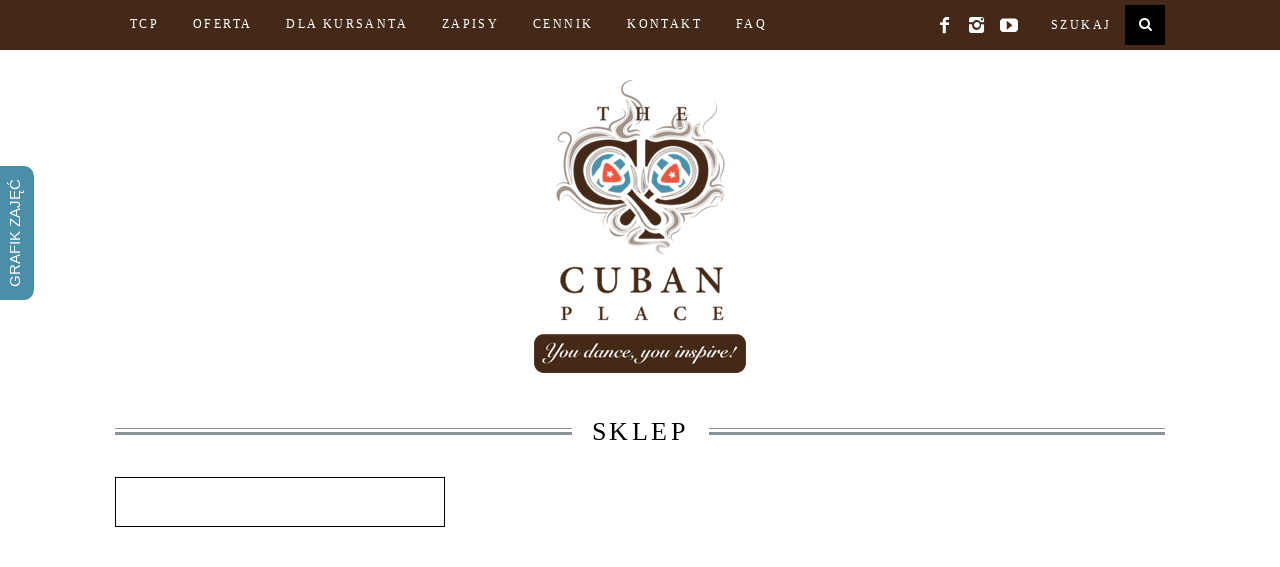

--- FILE ---
content_type: text/html; charset=UTF-8
request_url: https://thecubanplace.pl/sklep/
body_size: 10794
content:
<!DOCTYPE html>
<!--[if lt IE 9]><html lang="pl-PL" class="oldie"><![endif]-->
<!--[if (gte IE 9) | !(IE)]><!--><html lang="pl-PL" class="modern"><!--<![endif]-->
<head>
<meta charset="UTF-8" />
<meta name="viewport" content="width=device-width, initial-scale=1" />
<meta name="google-site-verification" content="Syxv3c_GxebMn62Oynzf2lQn0uYU8Iiz60HBkkkOB-Q" />
<!--[if IE]><meta http-equiv='X-UA-Compatible' content='IE=edge,chrome=1'><![endif]-->
<title>Sklep - The Cuban Place - Kursy Tańca Warszawa Ochota</title>
<link rel="shortcut icon" href="https://thecubanplace.pl/wp-content/uploads/2015/07/logo-02-e1530903364630.png" />
<link rel="apple-touch-icon-precomposed" href="https://thecubanplace.pl/wp-content/uploads/2015/07/logo-02-e1530903364630.png" />

<meta name='robots' content='index, follow, max-image-preview:large, max-snippet:-1, max-video-preview:-1' />

	<!-- This site is optimized with the Yoast SEO plugin v26.8 - https://yoast.com/product/yoast-seo-wordpress/ -->
	<link rel="canonical" href="https://thecubanplace.pl/sklep/" />
	<meta property="og:locale" content="pl_PL" />
	<meta property="og:type" content="article" />
	<meta property="og:title" content="Sklep - The Cuban Place - Kursy Tańca Warszawa Ochota" />
	<meta property="og:url" content="https://thecubanplace.pl/sklep/" />
	<meta property="og:site_name" content="The Cuban Place - Kursy Tańca Warszawa Ochota" />
	<meta property="article:publisher" content="http://facebook.com/thecubanplacepl" />
	<meta property="og:image" content="https://thecubanplace.pl/wp-content/uploads/2018/07/IMG_3888.png" />
	<meta property="og:image:width" content="500" />
	<meta property="og:image:height" content="500" />
	<meta property="og:image:type" content="image/png" />
	<meta name="twitter:card" content="summary_large_image" />
	<meta name="twitter:site" content="@TheCubanPlace" />
	<script type="application/ld+json" class="yoast-schema-graph">{"@context":"https://schema.org","@graph":[{"@type":"WebPage","@id":"https://thecubanplace.pl/sklep/","url":"https://thecubanplace.pl/sklep/","name":"Sklep - The Cuban Place - Kursy Tańca Warszawa Ochota","isPartOf":{"@id":"https://thecubanplace.pl/#website"},"datePublished":"2021-04-27T18:01:03+00:00","breadcrumb":{"@id":"https://thecubanplace.pl/sklep/#breadcrumb"},"inLanguage":"pl-PL","potentialAction":[{"@type":"ReadAction","target":["https://thecubanplace.pl/sklep/"]}]},{"@type":"BreadcrumbList","@id":"https://thecubanplace.pl/sklep/#breadcrumb","itemListElement":[{"@type":"ListItem","position":1,"name":"Strona główna","item":"https://thecubanplace.pl/"},{"@type":"ListItem","position":2,"name":"Sklep"}]},{"@type":"WebSite","@id":"https://thecubanplace.pl/#website","url":"https://thecubanplace.pl/","name":"The Cuban Place - Kursy Tańca Warszawa Ochota","description":"You dance, you inspire!","publisher":{"@id":"https://thecubanplace.pl/#organization"},"potentialAction":[{"@type":"SearchAction","target":{"@type":"EntryPoint","urlTemplate":"https://thecubanplace.pl/?s={search_term_string}"},"query-input":{"@type":"PropertyValueSpecification","valueRequired":true,"valueName":"search_term_string"}}],"inLanguage":"pl-PL"},{"@type":"Organization","@id":"https://thecubanplace.pl/#organization","name":"The Cuban Place - Kursy Tańca Warszawa Ochota","url":"https://thecubanplace.pl/","logo":{"@type":"ImageObject","inLanguage":"pl-PL","@id":"https://thecubanplace.pl/#/schema/logo/image/","url":"https://thecubanplace.pl/wp-content/uploads/2019/04/Logo-strona-hasło-6-e1694086385324.png","contentUrl":"https://thecubanplace.pl/wp-content/uploads/2019/04/Logo-strona-hasło-6-e1694086385324.png","width":300,"height":300,"caption":"The Cuban Place - Kursy Tańca Warszawa Ochota"},"image":{"@id":"https://thecubanplace.pl/#/schema/logo/image/"},"sameAs":["http://facebook.com/thecubanplacepl","https://x.com/TheCubanPlace","http://instagram.com/thecubanplacepl","https://www.youtube.com/channel/UCcbrm6TlGM2oUeHgDiX6YNQ"]}]}</script>
	<!-- / Yoast SEO plugin. -->


<link rel='dns-prefetch' href='//maxcdn.bootstrapcdn.com' />
<link rel="alternate" type="application/rss+xml" title="The Cuban Place - Kursy Tańca Warszawa Ochota &raquo; Kanał z wpisami" href="https://thecubanplace.pl/feed/" />
<link rel="alternate" title="oEmbed (JSON)" type="application/json+oembed" href="https://thecubanplace.pl/wp-json/oembed/1.0/embed?url=https%3A%2F%2Fthecubanplace.pl%2Fsklep%2F" />
<link rel="alternate" title="oEmbed (XML)" type="text/xml+oembed" href="https://thecubanplace.pl/wp-json/oembed/1.0/embed?url=https%3A%2F%2Fthecubanplace.pl%2Fsklep%2F&#038;format=xml" />
<style id='wp-img-auto-sizes-contain-inline-css' type='text/css'>
img:is([sizes=auto i],[sizes^="auto," i]){contain-intrinsic-size:3000px 1500px}
/*# sourceURL=wp-img-auto-sizes-contain-inline-css */
</style>
<link rel='stylesheet' id='sbr_styles-css' href='https://thecubanplace.pl/wp-content/plugins/reviews-feed/assets/css/sbr-styles.css?ver=2.0' type='text/css' media='all' />
<link rel='stylesheet' id='sbi_styles-css' href='https://thecubanplace.pl/wp-content/plugins/instagram-feed/css/sbi-styles.min.css?ver=6.6.1' type='text/css' media='all' />
<style id='wp-emoji-styles-inline-css' type='text/css'>

	img.wp-smiley, img.emoji {
		display: inline !important;
		border: none !important;
		box-shadow: none !important;
		height: 1em !important;
		width: 1em !important;
		margin: 0 0.07em !important;
		vertical-align: -0.1em !important;
		background: none !important;
		padding: 0 !important;
	}
/*# sourceURL=wp-emoji-styles-inline-css */
</style>
<link rel='stylesheet' id='wp-block-library-css' href='https://thecubanplace.pl/wp-includes/css/dist/block-library/style.min.css?ver=6.9' type='text/css' media='all' />
<style id='wp-block-paragraph-inline-css' type='text/css'>
.is-small-text{font-size:.875em}.is-regular-text{font-size:1em}.is-large-text{font-size:2.25em}.is-larger-text{font-size:3em}.has-drop-cap:not(:focus):first-letter{float:left;font-size:8.4em;font-style:normal;font-weight:100;line-height:.68;margin:.05em .1em 0 0;text-transform:uppercase}body.rtl .has-drop-cap:not(:focus):first-letter{float:none;margin-left:.1em}p.has-drop-cap.has-background{overflow:hidden}:root :where(p.has-background){padding:1.25em 2.375em}:where(p.has-text-color:not(.has-link-color)) a{color:inherit}p.has-text-align-left[style*="writing-mode:vertical-lr"],p.has-text-align-right[style*="writing-mode:vertical-rl"]{rotate:180deg}
/*# sourceURL=https://thecubanplace.pl/wp-includes/blocks/paragraph/style.min.css */
</style>
<style id='global-styles-inline-css' type='text/css'>
:root{--wp--preset--aspect-ratio--square: 1;--wp--preset--aspect-ratio--4-3: 4/3;--wp--preset--aspect-ratio--3-4: 3/4;--wp--preset--aspect-ratio--3-2: 3/2;--wp--preset--aspect-ratio--2-3: 2/3;--wp--preset--aspect-ratio--16-9: 16/9;--wp--preset--aspect-ratio--9-16: 9/16;--wp--preset--color--black: #000000;--wp--preset--color--cyan-bluish-gray: #abb8c3;--wp--preset--color--white: #ffffff;--wp--preset--color--pale-pink: #f78da7;--wp--preset--color--vivid-red: #cf2e2e;--wp--preset--color--luminous-vivid-orange: #ff6900;--wp--preset--color--luminous-vivid-amber: #fcb900;--wp--preset--color--light-green-cyan: #7bdcb5;--wp--preset--color--vivid-green-cyan: #00d084;--wp--preset--color--pale-cyan-blue: #8ed1fc;--wp--preset--color--vivid-cyan-blue: #0693e3;--wp--preset--color--vivid-purple: #9b51e0;--wp--preset--gradient--vivid-cyan-blue-to-vivid-purple: linear-gradient(135deg,rgb(6,147,227) 0%,rgb(155,81,224) 100%);--wp--preset--gradient--light-green-cyan-to-vivid-green-cyan: linear-gradient(135deg,rgb(122,220,180) 0%,rgb(0,208,130) 100%);--wp--preset--gradient--luminous-vivid-amber-to-luminous-vivid-orange: linear-gradient(135deg,rgb(252,185,0) 0%,rgb(255,105,0) 100%);--wp--preset--gradient--luminous-vivid-orange-to-vivid-red: linear-gradient(135deg,rgb(255,105,0) 0%,rgb(207,46,46) 100%);--wp--preset--gradient--very-light-gray-to-cyan-bluish-gray: linear-gradient(135deg,rgb(238,238,238) 0%,rgb(169,184,195) 100%);--wp--preset--gradient--cool-to-warm-spectrum: linear-gradient(135deg,rgb(74,234,220) 0%,rgb(151,120,209) 20%,rgb(207,42,186) 40%,rgb(238,44,130) 60%,rgb(251,105,98) 80%,rgb(254,248,76) 100%);--wp--preset--gradient--blush-light-purple: linear-gradient(135deg,rgb(255,206,236) 0%,rgb(152,150,240) 100%);--wp--preset--gradient--blush-bordeaux: linear-gradient(135deg,rgb(254,205,165) 0%,rgb(254,45,45) 50%,rgb(107,0,62) 100%);--wp--preset--gradient--luminous-dusk: linear-gradient(135deg,rgb(255,203,112) 0%,rgb(199,81,192) 50%,rgb(65,88,208) 100%);--wp--preset--gradient--pale-ocean: linear-gradient(135deg,rgb(255,245,203) 0%,rgb(182,227,212) 50%,rgb(51,167,181) 100%);--wp--preset--gradient--electric-grass: linear-gradient(135deg,rgb(202,248,128) 0%,rgb(113,206,126) 100%);--wp--preset--gradient--midnight: linear-gradient(135deg,rgb(2,3,129) 0%,rgb(40,116,252) 100%);--wp--preset--font-size--small: 13px;--wp--preset--font-size--medium: 20px;--wp--preset--font-size--large: 36px;--wp--preset--font-size--x-large: 42px;--wp--preset--spacing--20: 0.44rem;--wp--preset--spacing--30: 0.67rem;--wp--preset--spacing--40: 1rem;--wp--preset--spacing--50: 1.5rem;--wp--preset--spacing--60: 2.25rem;--wp--preset--spacing--70: 3.38rem;--wp--preset--spacing--80: 5.06rem;--wp--preset--shadow--natural: 6px 6px 9px rgba(0, 0, 0, 0.2);--wp--preset--shadow--deep: 12px 12px 50px rgba(0, 0, 0, 0.4);--wp--preset--shadow--sharp: 6px 6px 0px rgba(0, 0, 0, 0.2);--wp--preset--shadow--outlined: 6px 6px 0px -3px rgb(255, 255, 255), 6px 6px rgb(0, 0, 0);--wp--preset--shadow--crisp: 6px 6px 0px rgb(0, 0, 0);}:where(.is-layout-flex){gap: 0.5em;}:where(.is-layout-grid){gap: 0.5em;}body .is-layout-flex{display: flex;}.is-layout-flex{flex-wrap: wrap;align-items: center;}.is-layout-flex > :is(*, div){margin: 0;}body .is-layout-grid{display: grid;}.is-layout-grid > :is(*, div){margin: 0;}:where(.wp-block-columns.is-layout-flex){gap: 2em;}:where(.wp-block-columns.is-layout-grid){gap: 2em;}:where(.wp-block-post-template.is-layout-flex){gap: 1.25em;}:where(.wp-block-post-template.is-layout-grid){gap: 1.25em;}.has-black-color{color: var(--wp--preset--color--black) !important;}.has-cyan-bluish-gray-color{color: var(--wp--preset--color--cyan-bluish-gray) !important;}.has-white-color{color: var(--wp--preset--color--white) !important;}.has-pale-pink-color{color: var(--wp--preset--color--pale-pink) !important;}.has-vivid-red-color{color: var(--wp--preset--color--vivid-red) !important;}.has-luminous-vivid-orange-color{color: var(--wp--preset--color--luminous-vivid-orange) !important;}.has-luminous-vivid-amber-color{color: var(--wp--preset--color--luminous-vivid-amber) !important;}.has-light-green-cyan-color{color: var(--wp--preset--color--light-green-cyan) !important;}.has-vivid-green-cyan-color{color: var(--wp--preset--color--vivid-green-cyan) !important;}.has-pale-cyan-blue-color{color: var(--wp--preset--color--pale-cyan-blue) !important;}.has-vivid-cyan-blue-color{color: var(--wp--preset--color--vivid-cyan-blue) !important;}.has-vivid-purple-color{color: var(--wp--preset--color--vivid-purple) !important;}.has-black-background-color{background-color: var(--wp--preset--color--black) !important;}.has-cyan-bluish-gray-background-color{background-color: var(--wp--preset--color--cyan-bluish-gray) !important;}.has-white-background-color{background-color: var(--wp--preset--color--white) !important;}.has-pale-pink-background-color{background-color: var(--wp--preset--color--pale-pink) !important;}.has-vivid-red-background-color{background-color: var(--wp--preset--color--vivid-red) !important;}.has-luminous-vivid-orange-background-color{background-color: var(--wp--preset--color--luminous-vivid-orange) !important;}.has-luminous-vivid-amber-background-color{background-color: var(--wp--preset--color--luminous-vivid-amber) !important;}.has-light-green-cyan-background-color{background-color: var(--wp--preset--color--light-green-cyan) !important;}.has-vivid-green-cyan-background-color{background-color: var(--wp--preset--color--vivid-green-cyan) !important;}.has-pale-cyan-blue-background-color{background-color: var(--wp--preset--color--pale-cyan-blue) !important;}.has-vivid-cyan-blue-background-color{background-color: var(--wp--preset--color--vivid-cyan-blue) !important;}.has-vivid-purple-background-color{background-color: var(--wp--preset--color--vivid-purple) !important;}.has-black-border-color{border-color: var(--wp--preset--color--black) !important;}.has-cyan-bluish-gray-border-color{border-color: var(--wp--preset--color--cyan-bluish-gray) !important;}.has-white-border-color{border-color: var(--wp--preset--color--white) !important;}.has-pale-pink-border-color{border-color: var(--wp--preset--color--pale-pink) !important;}.has-vivid-red-border-color{border-color: var(--wp--preset--color--vivid-red) !important;}.has-luminous-vivid-orange-border-color{border-color: var(--wp--preset--color--luminous-vivid-orange) !important;}.has-luminous-vivid-amber-border-color{border-color: var(--wp--preset--color--luminous-vivid-amber) !important;}.has-light-green-cyan-border-color{border-color: var(--wp--preset--color--light-green-cyan) !important;}.has-vivid-green-cyan-border-color{border-color: var(--wp--preset--color--vivid-green-cyan) !important;}.has-pale-cyan-blue-border-color{border-color: var(--wp--preset--color--pale-cyan-blue) !important;}.has-vivid-cyan-blue-border-color{border-color: var(--wp--preset--color--vivid-cyan-blue) !important;}.has-vivid-purple-border-color{border-color: var(--wp--preset--color--vivid-purple) !important;}.has-vivid-cyan-blue-to-vivid-purple-gradient-background{background: var(--wp--preset--gradient--vivid-cyan-blue-to-vivid-purple) !important;}.has-light-green-cyan-to-vivid-green-cyan-gradient-background{background: var(--wp--preset--gradient--light-green-cyan-to-vivid-green-cyan) !important;}.has-luminous-vivid-amber-to-luminous-vivid-orange-gradient-background{background: var(--wp--preset--gradient--luminous-vivid-amber-to-luminous-vivid-orange) !important;}.has-luminous-vivid-orange-to-vivid-red-gradient-background{background: var(--wp--preset--gradient--luminous-vivid-orange-to-vivid-red) !important;}.has-very-light-gray-to-cyan-bluish-gray-gradient-background{background: var(--wp--preset--gradient--very-light-gray-to-cyan-bluish-gray) !important;}.has-cool-to-warm-spectrum-gradient-background{background: var(--wp--preset--gradient--cool-to-warm-spectrum) !important;}.has-blush-light-purple-gradient-background{background: var(--wp--preset--gradient--blush-light-purple) !important;}.has-blush-bordeaux-gradient-background{background: var(--wp--preset--gradient--blush-bordeaux) !important;}.has-luminous-dusk-gradient-background{background: var(--wp--preset--gradient--luminous-dusk) !important;}.has-pale-ocean-gradient-background{background: var(--wp--preset--gradient--pale-ocean) !important;}.has-electric-grass-gradient-background{background: var(--wp--preset--gradient--electric-grass) !important;}.has-midnight-gradient-background{background: var(--wp--preset--gradient--midnight) !important;}.has-small-font-size{font-size: var(--wp--preset--font-size--small) !important;}.has-medium-font-size{font-size: var(--wp--preset--font-size--medium) !important;}.has-large-font-size{font-size: var(--wp--preset--font-size--large) !important;}.has-x-large-font-size{font-size: var(--wp--preset--font-size--x-large) !important;}
/*# sourceURL=global-styles-inline-css */
</style>

<style id='classic-theme-styles-inline-css' type='text/css'>
/*! This file is auto-generated */
.wp-block-button__link{color:#fff;background-color:#32373c;border-radius:9999px;box-shadow:none;text-decoration:none;padding:calc(.667em + 2px) calc(1.333em + 2px);font-size:1.125em}.wp-block-file__button{background:#32373c;color:#fff;text-decoration:none}
/*# sourceURL=/wp-includes/css/classic-themes.min.css */
</style>
<link rel='stylesheet' id='contact-form-7-css' href='https://thecubanplace.pl/wp-content/plugins/contact-form-7/includes/css/styles.css?ver=6.0.3' type='text/css' media='all' />
<link rel='stylesheet' id='ctf_styles-css' href='https://thecubanplace.pl/wp-content/plugins/custom-twitter-feeds/css/ctf-styles.min.css?ver=2.2.5' type='text/css' media='all' />
<link rel='stylesheet' id='sc-frontend-style-css' href='https://thecubanplace.pl/wp-content/plugins/shortcodes-indep/css/frontend-style.css?ver=6.9' type='text/css' media='all' />
<link rel='stylesheet' id='cff-css' href='https://thecubanplace.pl/wp-content/plugins/custom-facebook-feed/assets/css/cff-style.min.css?ver=4.2.6' type='text/css' media='all' />
<link rel='stylesheet' id='sb-font-awesome-css' href='https://maxcdn.bootstrapcdn.com/font-awesome/4.7.0/css/font-awesome.min.css?ver=6.9' type='text/css' media='all' />
<link rel='stylesheet' id='extendify-utility-styles-css' href='https://thecubanplace.pl/wp-content/plugins/extendify/public/build/utility-minimum.css?ver=6.9' type='text/css' media='all' />
<link rel='stylesheet' id='main-style-css' href='https://thecubanplace.pl/wp-content/themes/simplemag/style.css?ver=6.9' type='text/css' media='all' />
<link rel='stylesheet' id='cf-front-css' href='https://thecubanplace.pl/wp-content/plugins/caldera-forms/assets/build/css/caldera-forms-front.min.css?ver=1.9.7' type='text/css' media='all' />
<link rel='stylesheet' id='forget-about-shortcode-buttons-css' href='https://thecubanplace.pl/wp-content/plugins/forget-about-shortcode-buttons/public/css/button-styles.css?ver=2.1.3' type='text/css' media='all' />
<script type="text/javascript" id="jquery-core-js-extra">
/* <![CDATA[ */
var SDT_DATA = {"ajaxurl":"https://thecubanplace.pl/wp-admin/admin-ajax.php","siteUrl":"https://thecubanplace.pl/","pluginsUrl":"https://thecubanplace.pl/wp-content/plugins","isAdmin":""};
//# sourceURL=jquery-core-js-extra
/* ]]> */
</script>
<script type="text/javascript" src="https://thecubanplace.pl/wp-includes/js/jquery/jquery.min.js?ver=3.7.1" id="jquery-core-js"></script>
<script type="text/javascript" src="https://thecubanplace.pl/wp-includes/js/jquery/jquery-migrate.min.js?ver=3.4.1" id="jquery-migrate-js"></script>
<link rel="https://api.w.org/" href="https://thecubanplace.pl/wp-json/" /><link rel="alternate" title="JSON" type="application/json" href="https://thecubanplace.pl/wp-json/wp/v2/pages/8553" /><link rel="EditURI" type="application/rsd+xml" title="RSD" href="https://thecubanplace.pl/xmlrpc.php?rsd" />
<meta name="generator" content="WordPress 6.9" />
<link rel='shortlink' href='https://thecubanplace.pl/?p=8553' />
<meta name="generator" content="Redux 4.5.6" /><style type="text/css">
.main-menu > ul > li:hover > a {color:#4a8ea8;}.secondary-menu ul > li:hover > a {color:#4a8ea8;}.main-menu > ul > .link-arrow > a:after{border-color:transparent transparent #4a8ea8;}.main-menu > ul > li > .sub-menu{border-top-color:#4a8ea8;}.modern .content-over-image figure:before{opacity:0.1;}.top-strip #searchform input, .top-strip #searchform button{color:#ffffff}.modern .content-over-image:hover figure:before{opacity:0.7;}.main-menu .sub-menu .sub-links a:after{background-color:#ffffff}.sidebar .widget{border-bottom:1px solid #000;}.footer-sidebar .widget_rss li:after,.footer-sidebar .widget_pages li a:after,.footer-sidebar .widget_nav_menu li a:after,.footer-sidebar .widget_categories ul li:after, .footer-sidebar .widget_recent_entries li:after,.footer-sidebar .widget_recent_comments li:after{background-color:#ffffff;}.footer-sidebar .widget_ti_latest_comments .comment-text:after{border-bottom-color:#442918;}.footer-sidebar .widget_ti_latest_comments .comment-text:before{border-bottom-color:#585b61;}.footer-sidebar .widget_ti_latest_comments .comment-text{border-color:#585b61;}
.sub-menu-columns .sub-menu .sub-links > .menu-item-has-children > a {color:#4a8ea8;}
.title-with-sep{background:url("https://thecubanplace.pl/wp-content/themes/simplemag/images/section-header.png") repeat-x 0 50%;}
@media only screen and (min-width: 751px) {#gallery-carousel,#gallery-carousel .gallery-item{height:400px;}}
</style>

<style type='text/css'>
/* START Styles Simple Side Tab v2.2.0 */
#rum_sst_tab {
    font-family: Verdana, sans-serif;
    top: 300px;
    background-color: #4a8ea8;
    color: #ffffff;
    border-style: solid;
    border-width: 0px;
}

#rum_sst_tab:hover {
    background-color: #a4a4a4;
}
.rum_sst_contents {
    position:fixed;
    margin:0;
    padding:6px 13px 8px 13px;
    text-decoration:none;
    text-align:center;
    font-size:15px;
    font-weight:normal;
    border-style:solid;
    display:block;
    z-index:100000;
}
.rum_sst_left {
    left:-2px;
    cursor: pointer;
    -webkit-transform-origin:0 0;
    -moz-transform-origin:0 0;
    -o-transform-origin:0 0;
    -ms-transform-origin:0 0;
    -webkit-transform:rotate(270deg);
    -moz-transform:rotate(270deg);
    -ms-transform:rotate(270deg);
    -o-transform:rotate(270deg);
    transform:rotate(270deg);
    -moz-border-radius-bottomright:10px;
    border-bottom-right-radius:10px;
    -moz-border-radius-bottomleft:10px;
    border-bottom-left-radius:10px;
}
.rum_sst_right {
    right:-1px;
    cursor: pointer;
    -webkit-transform-origin:100% 100%;
    -moz-transform-origin:100% 100%;
    -o-transform-origin:100% 100%;
    -ms-transform-origin:100% 100%;
    -webkit-transform:rotate(-90deg);
    -moz-transform:rotate(-90deg);
    -ms-transform:rotate(-90deg);
    -o-transform:rotate(-90deg);
    transform:rotate(-90deg);
    -moz-border-radius-topright:10px;
    border-top-right-radius:10px;
    -moz-border-radius-topleft:10px;
    border-top-left-radius:10px;
}
.rum_sst_right.less-ie-9 {
    right:-120px;
    filter: progid:DXImageTransform.Microsoft.BasicImage(rotation=1);
}
.rum_sst_left.less-ie-9 {
    filter: progid:DXImageTransform.Microsoft.BasicImage(rotation=3);
}
/* END Styles Simple Side Tab */
</style>
<link rel="icon" href="https://thecubanplace.pl/wp-content/uploads/2015/07/cropped-logo-02-e1530903364630-150x150.png" sizes="32x32" />
<link rel="icon" href="https://thecubanplace.pl/wp-content/uploads/2015/07/cropped-logo-02-e1530903364630-300x300.png" sizes="192x192" />
<link rel="apple-touch-icon" href="https://thecubanplace.pl/wp-content/uploads/2015/07/cropped-logo-02-e1530903364630-300x300.png" />
<meta name="msapplication-TileImage" content="https://thecubanplace.pl/wp-content/uploads/2015/07/cropped-logo-02-e1530903364630-300x300.png" />
<style id="ti_option-dynamic-css" title="dynamic-css" class="redux-options-output">h1, h2, h3, h4, h5, h6, .main-menu a, .secondary-menu a, .widget_pages, .widget_categories, .widget_nav_menu, .tagline, .sub-title, .entry-meta, .entry-note, .read-more, #submit, .ltr .single .entry-content > p:first-of-type:first-letter, input#s, .single-author-box .vcard, .comment-author, .comment-meta, .comment-reply-link, #respond label, .copyright, #wp-calendar tbody, .latest-reviews i, .score-box .total{font-family:'Bookman Old Style', serif;font-weight:normal;font-style:normal;}.title-with-sep, .title-with-bg, .classic-layout .entry-title, .posts-slider .entry-title{font-size:26px;}.main-menu > ul > li{font-size:16px;}body{font-family:Verdana, Geneva, sans-serif;font-weight:normal;font-style:normal;font-size:14px;}body, .site-content, .layout-full .title-with-sep .title, .layout-full .title-with-sep .entry-title{background-color:#fff;}.entry-image, .paging-navigation .current, .link-pages span, .score-line span, .entry-breakdown .item .score-line, .widget_ti_most_commented span, .all-news-link .read-more{background-color:#4a8ea8;}.paging-navigation .current, .widget span i, .score-line span i, .all-news-link .read-more{color:#000000;}#masthead, .main-menu-fixed{background-color:#ffffff;}.top-strip, .secondary-menu .sub-menu, .top-strip #searchform input[type="text"], .top-strip .social li ul{background-color:#442918;}.secondary-menu a{color:#ffffff;}.secondary-menu a:hover{color:#4a8ea8;}.secondary-menu li, .top-strip #searchform input[type="text"]{border-color:transparent;}.top-strip .social li a{color:#ffffff;}.main-menu,.sticky-active .main-menu-fixed{background-color:#ffffff;}.main-menu > ul > li > a{color:#442918;}.main-menu > ul > li > a:hover{color:#4a8ea8;}.main-menu > ul > li:after{color:transparent;}.main-menu .sub-menu,.main-menu .sub-menu-two-columns .sub-menu:before{background-color:#000000;}.sub-links li a{color:#ffffff;}.sub-links li a:hover{color:#4a8ea8;}.main-menu .sub-menu .sub-links a:after{background-color:#1e1e1e;}.main-menu .sub-menu:after{background-color:#242628;}.sub-posts li a{color:#ffffff;}.sub-posts li a:hover{color:#4a8ea8;}.modern .content-over-image figure:before{background-color:#1c1c1c;}.sidebar{border-top:1px solid #000;border-bottom:1px solid #000;border-left:1px solid #000;border-right:1px solid #000;}.slide-dock{background-color:#ffffff;}.slide-dock h3, .slide-dock a, .slide-dock p{color:#000000;}.footer-sidebar, .widget_ti_most_commented li a{background-color:#442918;}.footer-sidebar .widget h3{color:#e55742;}.footer-sidebar{color:#ffffff;}.footer-sidebar .widget a{color:#ffffff;}.footer-sidebar .widget a:hover{color:#4a8ea8;}.widget-area-2, .widget-area-3, .footer-sidebar .widget{border-top:1px none #585b61;border-bottom:1px none #585b61;border-left:1px none #585b61;border-right:1px none #585b61;}.copyright{background-color:#442918;}.copyright, .copyright a{color:#ffffff;}</style><script>
  (function(i,s,o,g,r,a,m){i['GoogleAnalyticsObject']=r;i[r]=i[r]||function(){
  (i[r].q=i[r].q||[]).push(arguments)},i[r].l=1*new Date();a=s.createElement(o),
  m=s.getElementsByTagName(o)[0];a.async=1;a.src=g;m.parentNode.insertBefore(a,m)
  })(window,document,'script','//www.google-analytics.com/analytics.js','ga');

  ga('create', 'UA-74105160-27', 'auto');
  ga('send', 'pageview');

</script>
<link rel='stylesheet' id='redux-custom-fonts-css' href='//thecubanplace.pl/wp-content/uploads/redux/custom-fonts/fonts.css?ver=1674577428' type='text/css' media='all' />
</head>

<body data-rsssl=1 class="wp-singular page-template-default page page-id-8553 wp-custom-logo wp-theme-simplemag ltr page-sklep" itemscope itemtype="http://schema.org/WebPage">

    <div id="pageslide" class="st-menu st-effect">
    	<a href="#" id="close-pageslide"><i class="icomoon-remove-sign"></i></a>
    </div><!-- Sidebar in Mobile View -->
    
	    <section id="site" class="layout-full">
        <div class="site-content">
    
            <header id="masthead" role="banner" class="clearfix" itemscope itemtype="http://schema.org/WPHeader">
                
                <div class="no-print top-strip">
                    <div class="wrapper clearfix">
            
                        
<form method="get" id="searchform" action="https://thecubanplace.pl/" role="search">
	<input type="text" name="s" id="s" value="Szukaj" onfocus="if(this.value=='Szukaj')this.value='';" onblur="if(this.value=='')this.value='Szukaj';" />
    <button type="submit">
    	<i class="icomoon-search"></i>
    </button>
</form><ul class="social">
		<li><a href="#" class="icomoon-share social-share-link"></a>
			<ul><li><a href="http://www.facebook.com/thecubanplacepl" class="icomoon-facebook" target="_blank"></a></li><li><a href="http://www.instagram.com/thecubanplacepl" class="icomoon-instagram" target="_blank"></a></li><li><a href="https://www.youtube.com/channel/UCcbrm6TlGM2oUeHgDiX6YNQ" class="icomoon-youtube" target="_blank"></a></li>		</ul>
		</li>
	</ul>                        
                        <a href="#" id="open-pageslide" data-effect="st-effect"><i class="icomoon-menu"></i></a>
                        
                        <nav class="secondary-menu" role="navigation" itemscope="itemscope" itemtype="http://schema.org/SiteNavigationElement"><ul id="menu-main-menu" class="menu"><li id="menu-item-8488" class="menu-item menu-item-type-post_type menu-item-object-page menu-item-home menu-item-has-children menu-item-8488"><a href="https://thecubanplace.pl/">TCP</a>
<ul class="sub-menu">
	<li id="menu-item-1095" class="menu-item menu-item-type-post_type menu-item-object-page menu-item-1095"><a href="https://thecubanplace.pl/o-szkole/">O nas</a></li>
	<li id="menu-item-7822" class="menu-item menu-item-type-custom menu-item-object-custom menu-item-has-children menu-item-7822"><a href="#">Instruktorzy</a>
	<ul class="sub-menu">
		<li id="menu-item-7579" class="menu-item menu-item-type-post_type menu-item-object-post menu-item-7579"><a href="https://thecubanplace.pl/sylwia-kusnierz/">Sylwia Kuśnierz</a></li>
		<li id="menu-item-7573" class="menu-item menu-item-type-post_type menu-item-object-post menu-item-7573"><a href="https://thecubanplace.pl/marta-kutynska/">Marta Kutyńska</a></li>
		<li id="menu-item-7575" class="menu-item menu-item-type-post_type menu-item-object-post menu-item-7575"><a href="https://thecubanplace.pl/mateusz-luka/">Mateusz Łuka</a></li>
		<li id="menu-item-7581" class="menu-item menu-item-type-post_type menu-item-object-post menu-item-7581"><a href="https://thecubanplace.pl/violetta-pioro/">Violetta Pióro</a></li>
		<li id="menu-item-9878" class="menu-item menu-item-type-post_type menu-item-object-post menu-item-9878"><a href="https://thecubanplace.pl/karolina-konwinska/">Karolina Konwińska</a></li>
		<li id="menu-item-7571" class="menu-item menu-item-type-post_type menu-item-object-post menu-item-7571"><a href="https://thecubanplace.pl/pawel-bugala/">Paweł Bugała</a></li>
		<li id="menu-item-7603" class="menu-item menu-item-type-post_type menu-item-object-post menu-item-7603"><a href="https://thecubanplace.pl/agnieszka-kacprzak/">Agnieszka Kacprzak</a></li>
		<li id="menu-item-8783" class="menu-item menu-item-type-post_type menu-item-object-post menu-item-8783"><a href="https://thecubanplace.pl/karolina-lempkowska/">Karolina Lempkowska</a></li>
	</ul>
</li>
	<li id="menu-item-4342" class="menu-item menu-item-type-post_type menu-item-object-page menu-item-privacy-policy menu-item-4342"><a rel="privacy-policy" href="https://thecubanplace.pl/regulamin-2/">Regulamin &#8220;The Cuban Place&#8221;</a></li>
	<li id="menu-item-11492" class="menu-item menu-item-type-post_type menu-item-object-page menu-item-11492"><a href="https://thecubanplace.pl/praca/">Praca</a></li>
</ul>
</li>
<li id="menu-item-5984" class="menu-item menu-item-type-custom menu-item-object-custom menu-item-has-children menu-item-5984"><a href="#">Oferta</a>
<ul class="sub-menu">
	<li id="menu-item-1510" class="menu-item menu-item-type-post_type menu-item-object-page menu-item-1510"><a href="https://thecubanplace.pl/grafik-zajec/">Grafik zajęć</a></li>
	<li id="menu-item-11499" class="menu-item menu-item-type-custom menu-item-object-custom menu-item-11499"><a href="https://thecubanplace.pl/category/nowe-kursy/">Nowości 2025</a></li>
	<li id="menu-item-11463" class="menu-item menu-item-type-custom menu-item-object-custom menu-item-11463"><a href="https://thecubanplace.pl/category/crash-coursey-i-warsztaty-weekendowe/">Crash course&#8217;y i warsztaty weekendowe</a></li>
	<li id="menu-item-11464" class="menu-item menu-item-type-custom menu-item-object-custom menu-item-11464"><a href="https://thecubanplace.pl/category/zajecia-dla-dzieci/">Zajęcia dla dzieci</a></li>
	<li id="menu-item-11465" class="menu-item menu-item-type-custom menu-item-object-custom menu-item-11465"><a href="https://thecubanplace.pl/category/zajecia-dla-studentow/">Zajęcia dla studentów</a></li>
	<li id="menu-item-6228" class="menu-item menu-item-type-post_type menu-item-object-page menu-item-6228"><a href="https://thecubanplace.pl/nauka-pierwszego-tanca-3/">Nauka Pierwszego Tańca z Sylwią Kuśnierz</a></li>
	<li id="menu-item-9281" class="menu-item menu-item-type-post_type menu-item-object-page menu-item-9281"><a href="https://thecubanplace.pl/wieczory-panienskie/">Wieczory Panieńskie</a></li>
	<li id="menu-item-8528" class="menu-item menu-item-type-post_type menu-item-object-page menu-item-8528"><a href="https://thecubanplace.pl/vouchery-podarunkowe/">Vouchery podarunkowe</a></li>
</ul>
</li>
<li id="menu-item-8482" class="menu-item menu-item-type-custom menu-item-object-custom menu-item-has-children menu-item-8482"><a href="#">Dla kursanta</a>
<ul class="sub-menu">
	<li id="menu-item-5993" class="menu-item menu-item-type-post_type menu-item-object-page menu-item-5993"><a href="https://thecubanplace.pl/przewodnik-kursanta/">Przewodnik kursanta</a></li>
	<li id="menu-item-5989" class="menu-item menu-item-type-post_type menu-item-object-page menu-item-5989"><a href="https://thecubanplace.pl/poziomy/">Poziomy kursów</a></li>
	<li id="menu-item-3777" class="menu-item menu-item-type-post_type menu-item-object-page menu-item-3777"><a href="https://thecubanplace.pl/statystowanie-na-zajeciach/">Statystowanie na zajęciach</a></li>
</ul>
</li>
<li id="menu-item-9868" class="menu-item menu-item-type-post_type menu-item-object-page menu-item-9868"><a href="https://thecubanplace.pl/zapisy/">Zapisy</a></li>
<li id="menu-item-1555" class="menu-item menu-item-type-post_type menu-item-object-page menu-item-1555"><a href="https://thecubanplace.pl/cennik/">Cennik</a></li>
<li id="menu-item-1097" class="menu-item menu-item-type-post_type menu-item-object-page menu-item-1097"><a href="https://thecubanplace.pl/contact/">Kontakt</a></li>
<li id="menu-item-12355" class="menu-item menu-item-type-post_type menu-item-object-page menu-item-12355"><a href="https://thecubanplace.pl/faq/">FAQ</a></li>
</ul></nav>                    </div><!-- .wrapper -->
                </div><!-- .top-strip -->
                
                
                <div id="branding" class="animated">
                    <div class="wrapper">
                    
<div class="header header-default">
    <a class="logo" href="https://thecubanplace.pl/">
        <img src="https://thecubanplace.pl/wp-content/uploads/2023/09/Logo-strona-haslo-mniejsze.png" alt="The Cuban Place &#8211; Kursy Tańca Warszawa Ochota - You dance, you inspire!" width="300" height="300" />
    </a><!-- Logo -->
    
    </div><!-- .header-default -->                    </div><!-- .wrapper -->
                </div><!-- #branding -->
                
				            
            </header><!-- #masthead -->	
	<section id="content" role="main" class="clearfix animated">

        
        <header class="entry-header page-header">
            <div class="page-title wrapper title-with-sep" >
                <div class="wrapper">
                    <h1 class="entry-title">Sklep</h1>
                </div>
            </div>
        </header>
            
    	<div class="wrapper">
			            <div class="grids">
                <div class="grid-8 column-1">
                            
                                
                    <article id="post-8553" class="post-8553 page type-page status-publish hentry">
                    
                        <div class="page-content">
                        	                        </div>
                        
                    </article>
                
                        		
                                
				                </div><!-- .grid-8 -->
            
                <div class="grid-4 column-2 sidebar-fixed">
    <aside class="sidebar" role="complementary" itemscope itemtype="http://schema.org/WPSideBar">
            </aside><!-- .sidebar -->
</div>
            </div><!-- .grids -->
                    
        </div>
    </section><!-- #content -->


        <footer id="footer" class="no-print animated" role="contentinfo" itemscope="itemscope" itemtype="http://schema.org/WPFooter">

        	
            
<div class="footer-sidebar">
    <div id="supplementary" class="wrapper clearfix columns col-1">
                <div class="widget-area widget-area-1" role="complementary">
            <div id="block-12" class="widget widget_block widget_text">
<p class="has-text-align-center"><strong>Szkoła Tańca The Cuban Place</strong><br>ul. Białobrzeska 32, 02-341 Warszawa<br>tel. 666 280 380, <a href="mailto:kontakt@thecubanplace.pl">kontakt@thecubanplace.pl</a></p>
</div>        </div><!-- #first .widget-area -->
            
            
            </div><!-- #supplementary -->
</div>
            <div class="copyright">
                <div class="wrapper">
                	<div class="grids">
                        <div class="grid-10">
                            © 2025 The Cuban Place. <b>Wszelkie prawa zastrzeżone.</b>                        </div>
                        <div class="grid-2">
                            <a href="#" class="back-top">Do góry <i class="icomoon-chevron-up"></i></a>
                        </div>
                    </div>
                </div>
            </div>
            
        </footer><!-- #footer -->
    </div><!-- .site-content -->
</section><!-- #site -->
<script type="speculationrules">
{"prefetch":[{"source":"document","where":{"and":[{"href_matches":"/*"},{"not":{"href_matches":["/wp-*.php","/wp-admin/*","/wp-content/uploads/*","/wp-content/*","/wp-content/plugins/*","/wp-content/themes/simplemag/*","/*\\?(.+)"]}},{"not":{"selector_matches":"a[rel~=\"nofollow\"]"}},{"not":{"selector_matches":".no-prefetch, .no-prefetch a"}}]},"eagerness":"conservative"}]}
</script>
<!-- Custom Facebook Feed JS -->
<script type="text/javascript">var cffajaxurl = "https://thecubanplace.pl/wp-admin/admin-ajax.php";
var cfflinkhashtags = "true";
</script>
<!-- YouTube Feeds JS -->
<script type="text/javascript">

</script>
<!-- Instagram Feed JS -->
<script type="text/javascript">
var sbiajaxurl = "https://thecubanplace.pl/wp-admin/admin-ajax.php";
</script>
<a href="https://thecubanplace.pl/grafik-zajec/" id="rum_sst_tab" class="rum_sst_contents rum_sst_left">GRAFIK ZAJĘĆ</a><script type="text/javascript" src="https://thecubanplace.pl/wp-content/plugins/data-tables-generator-by-supsystic/app/assets/js/dtgsnonce.js?ver=0.01" id="dtgs_nonce_frontend-js"></script>
<script type="text/javascript" id="dtgs_nonce_frontend-js-after">
/* <![CDATA[ */
var DTGS_NONCE_FRONTEND = "e21fc81903"
//# sourceURL=dtgs_nonce_frontend-js-after
/* ]]> */
</script>
<script type="text/javascript" src="https://thecubanplace.pl/wp-includes/js/dist/hooks.min.js?ver=dd5603f07f9220ed27f1" id="wp-hooks-js"></script>
<script type="text/javascript" src="https://thecubanplace.pl/wp-includes/js/dist/i18n.min.js?ver=c26c3dc7bed366793375" id="wp-i18n-js"></script>
<script type="text/javascript" id="wp-i18n-js-after">
/* <![CDATA[ */
wp.i18n.setLocaleData( { 'text direction\u0004ltr': [ 'ltr' ] } );
//# sourceURL=wp-i18n-js-after
/* ]]> */
</script>
<script type="text/javascript" src="https://thecubanplace.pl/wp-content/plugins/contact-form-7/includes/swv/js/index.js?ver=6.0.3" id="swv-js"></script>
<script type="text/javascript" id="contact-form-7-js-before">
/* <![CDATA[ */
var wpcf7 = {
    "api": {
        "root": "https:\/\/thecubanplace.pl\/wp-json\/",
        "namespace": "contact-form-7\/v1"
    },
    "cached": 1
};
//# sourceURL=contact-form-7-js-before
/* ]]> */
</script>
<script type="text/javascript" src="https://thecubanplace.pl/wp-content/plugins/contact-form-7/includes/js/index.js?ver=6.0.3" id="contact-form-7-js"></script>
<script type="text/javascript" src="https://thecubanplace.pl/wp-content/plugins/custom-facebook-feed/assets/js/cff-scripts.min.js?ver=4.2.6" id="cffscripts-js"></script>
<script type="text/javascript" src="https://thecubanplace.pl/wp-content/themes/simplemag/js/jquery.assets.js?ver=1.0" id="ti-assets-js"></script>
<script type="text/javascript" src="https://thecubanplace.pl/wp-content/themes/simplemag/js/jquery.custom.js?ver=1.0" id="ti-custom-js"></script>
<script id="wp-emoji-settings" type="application/json">
{"baseUrl":"https://s.w.org/images/core/emoji/17.0.2/72x72/","ext":".png","svgUrl":"https://s.w.org/images/core/emoji/17.0.2/svg/","svgExt":".svg","source":{"concatemoji":"https://thecubanplace.pl/wp-includes/js/wp-emoji-release.min.js?ver=6.9"}}
</script>
<script type="module">
/* <![CDATA[ */
/*! This file is auto-generated */
const a=JSON.parse(document.getElementById("wp-emoji-settings").textContent),o=(window._wpemojiSettings=a,"wpEmojiSettingsSupports"),s=["flag","emoji"];function i(e){try{var t={supportTests:e,timestamp:(new Date).valueOf()};sessionStorage.setItem(o,JSON.stringify(t))}catch(e){}}function c(e,t,n){e.clearRect(0,0,e.canvas.width,e.canvas.height),e.fillText(t,0,0);t=new Uint32Array(e.getImageData(0,0,e.canvas.width,e.canvas.height).data);e.clearRect(0,0,e.canvas.width,e.canvas.height),e.fillText(n,0,0);const a=new Uint32Array(e.getImageData(0,0,e.canvas.width,e.canvas.height).data);return t.every((e,t)=>e===a[t])}function p(e,t){e.clearRect(0,0,e.canvas.width,e.canvas.height),e.fillText(t,0,0);var n=e.getImageData(16,16,1,1);for(let e=0;e<n.data.length;e++)if(0!==n.data[e])return!1;return!0}function u(e,t,n,a){switch(t){case"flag":return n(e,"\ud83c\udff3\ufe0f\u200d\u26a7\ufe0f","\ud83c\udff3\ufe0f\u200b\u26a7\ufe0f")?!1:!n(e,"\ud83c\udde8\ud83c\uddf6","\ud83c\udde8\u200b\ud83c\uddf6")&&!n(e,"\ud83c\udff4\udb40\udc67\udb40\udc62\udb40\udc65\udb40\udc6e\udb40\udc67\udb40\udc7f","\ud83c\udff4\u200b\udb40\udc67\u200b\udb40\udc62\u200b\udb40\udc65\u200b\udb40\udc6e\u200b\udb40\udc67\u200b\udb40\udc7f");case"emoji":return!a(e,"\ud83e\u1fac8")}return!1}function f(e,t,n,a){let r;const o=(r="undefined"!=typeof WorkerGlobalScope&&self instanceof WorkerGlobalScope?new OffscreenCanvas(300,150):document.createElement("canvas")).getContext("2d",{willReadFrequently:!0}),s=(o.textBaseline="top",o.font="600 32px Arial",{});return e.forEach(e=>{s[e]=t(o,e,n,a)}),s}function r(e){var t=document.createElement("script");t.src=e,t.defer=!0,document.head.appendChild(t)}a.supports={everything:!0,everythingExceptFlag:!0},new Promise(t=>{let n=function(){try{var e=JSON.parse(sessionStorage.getItem(o));if("object"==typeof e&&"number"==typeof e.timestamp&&(new Date).valueOf()<e.timestamp+604800&&"object"==typeof e.supportTests)return e.supportTests}catch(e){}return null}();if(!n){if("undefined"!=typeof Worker&&"undefined"!=typeof OffscreenCanvas&&"undefined"!=typeof URL&&URL.createObjectURL&&"undefined"!=typeof Blob)try{var e="postMessage("+f.toString()+"("+[JSON.stringify(s),u.toString(),c.toString(),p.toString()].join(",")+"));",a=new Blob([e],{type:"text/javascript"});const r=new Worker(URL.createObjectURL(a),{name:"wpTestEmojiSupports"});return void(r.onmessage=e=>{i(n=e.data),r.terminate(),t(n)})}catch(e){}i(n=f(s,u,c,p))}t(n)}).then(e=>{for(const n in e)a.supports[n]=e[n],a.supports.everything=a.supports.everything&&a.supports[n],"flag"!==n&&(a.supports.everythingExceptFlag=a.supports.everythingExceptFlag&&a.supports[n]);var t;a.supports.everythingExceptFlag=a.supports.everythingExceptFlag&&!a.supports.flag,a.supports.everything||((t=a.source||{}).concatemoji?r(t.concatemoji):t.wpemoji&&t.twemoji&&(r(t.twemoji),r(t.wpemoji)))});
//# sourceURL=https://thecubanplace.pl/wp-includes/js/wp-emoji-loader.min.js
/* ]]> */
</script>
</body>
</html>
<!-- Dynamic page generated in 0.700 seconds. -->
<!-- Cached page generated by WP-Super-Cache on 2026-01-21 06:17:03 -->

<!-- Compression = gzip -->

--- FILE ---
content_type: text/css
request_url: https://thecubanplace.pl/wp-content/themes/simplemag/style.css?ver=6.9
body_size: 36032
content:
/*
Theme Name: SimpleMag
Theme URI: http://themesindep.com/
Author: ThemesIndep
Author URI: http://themesindep.com/
Description: Magazine theme for creative things
Version: 3.0.4
Tags: black, white, one-column, two-columns, three-columns, right-sidebar, fluid-layout, custom-colors, custom-menu, featured-images, post-formats, theme-options, translation-ready, photoblogging
License: GNU General Public License version 3.0
License URI: http://www.gnu.org/licenses/gpl-3.0.html
*/
article,aside,details,figcaption,figure,footer,header,hgroup,nav,section,summary{display:block}
audio,canvas,video{display:inline-block;*display:inline;*zoom:1}
audio:not([controls]){display:none;height:0}
[hidden]{display:none}

html {font-size:100%;overflow-y:scroll;-webkit-text-size-adjust:100%;-ms-text-size-adjust:100%;-webkit-font-smoothing:antialiased;line-height:1.5;}

body {margin:0}

a:focus{outline:thin dotted}
a:hover,a:active{outline:0}

h1,h2,h3,h4,h5,h6{margin:0;padding:0}

abbr[title]{border-bottom: 1px dotted}

b,strong{font-weight:bold}

blockquote{font-family:Georgia,"Times New Roman",Times,serif}

dfn {font-style:italic}

mark {background:#ff0;color:#000}

p,pre{margin:0}

pre,code,kbd,samp{font-family:monospace,serif;_font-family:'courier new',monospace;font-size:1em}

pre{white-space:pre;white-space:pre-wrap;word-wrap:break-word}

q{quotes:none}

q:before,q:after{content:'';content:none}
small{font-size:80%}

sub,sup{font-size:75%;line-height:0;position:relative;vertical-align:baseline}
sup{top:-.5em}
sub{bottom:-.25em}

dl,ol,ul{margin:0;padding:0;list-style:none;list-style-image:none}

form{margin:0}fieldset{border:1px solid silver;margin:0 2px;padding:.35em .625em .75em}
legend{border:0;padding:0;white-space:normal;*margin-left:-7px}
select{max-width:100%}
button,input,select,textarea{font-size:100%;margin:0;vertical-align:baseline;*vertical-align:middle;font-family:sans-serif}
button,input{line-height:normal}
button,input[type="button"],input[type="reset"],input[type="submit"]{cursor:pointer;-webkit-appearance:button;border-radius:0;*overflow:visible;outline:none;}
button[disabled],input[disabled]{cursor:default}
input[type="checkbox"],input[type="radio"]{box-sizing:border-box;padding:0;*height:13px;*width:13px}
input[type="search"]{-webkit-appearance:textfield;-moz-box-sizing:content-box;-webkit-box-sizing:content-box;box-sizing:content-box}
input[type="search"]::-webkit-search-decoration,input[type="search"]::-webkit-search-cancel-button {-webkit-appearance:none}
button::-moz-focus-inner,input::-moz-focus-inner{border:0;padding:0}
textarea {overflow:auto;vertical-align:top}
textarea,input[type="text"],input[type="email"],input[type="password"]{-webkit-appearance:none;border-radius:0;-moz-border-radius:0;-webkit-box-sizing:border-box;-moz-box-sizing:border-box;box-sizing:border-box}

table{border-collapse:collapse;border-spacing:0}

.wrapper,
.layout-boxed {margin-left:auto;margin-right:auto}

.grids{margin-left:-30px}
.grid-1,.grid-2,.grid-3,.grid-4,.grid-5,.grid-6,.grid-7,.grid-8,.grid-9,.grid-10,.grid-11,.grid-12{display:inline;float:left;margin-left:30px}
.grid-12{margin-right:0}

.grid-4:nth-child(3n+1) {clear:left;}
.grid-8 .grid-4:nth-child(3n+1),
.grid-8 .grid-2:nth-child(3n+1) {clear:none;}
.grid-8 .grid-4:nth-child(odd),
.grid-8 .grid-2:nth-child(4n+1) {clear:left;}

/* Grid 1080px */
.wrapper{width:1050px}
.grid-1{width:60px}.grid-2{width:150px}.grid-3{width:240px}.grid-4{width:330px}.grid-5{width:420px}.grid-6{width:510px}.grid-7{width:600px}.grid-8{width:690px}.grid-9{width:780px}.grid-10{width:870px}.grid-11{width:960px}.grid-12{width:1030px}
.layout-boxed {max-width:1110px;}

/* Grid 960px (mediaqueries) */
@media only screen and (min-width: 960px) and (max-width: 1199px) {
.wrapper{width:930px}
.grid-1{width:50px}.grid-2{width:130px}.grid-3{width:210px}.grid-4{width:290px}.grid-5{width:370px}.grid-6{width:450px}.grid-7{width:530px}.grid-8{width:610px}.grid-9{width:690px}.grid-10{width:770px}.grid-11{width:850px}.grid-12{width:910px}
.layout-boxed {max-width:990px;}
}
	
/*Grid 750px (mediaqueries)*/ 
@media only screen and (min-width: 751px) and (max-width: 959px) {
.wrapper{width:700px}
.grids{margin-left:-20px}
.grid-1,.grid-2,.grid-3,.grid-4,.grid-5,.grid-6,.grid-7,.grid-8,.grid-9,.grid-10,.grid-11,.grid-12{margin-left:20px}
.grid-1{width:40px}.grid-2{width:100px}.grid-3{width:160px}.grid-4{width:220px}.grid-5{width:280px}.grid-6{width:340px}.grid-7{width:400px}.grid-8{width:460px}.grid-9{width:520px}.grid-10{width:580px}.grid-11{width:640px}.grid-12{width:680px}
.layout-boxed {max-width:730px;}
}

/* Mobile (mediaqueries) */
@media only screen and (max-width: 750px){
.grids,
.grid-1,.grid-2,.grid-3,.grid-4,.grid-5,.grid-6,.grid-7,.grid-8,.grid-9,.grid-10,.grid-11,.grid-12{width:100%;margin-left:0;margin-right:0}
html{font-size:1.125em}
body{-webkit-text-size-adjust:none}	
}

@media only screen and (min-width: 480px) and (max-width: 750px) {
.wrapper{width:417px}
}

@media only screen and (max-width: 479px) {
.wrapper{width:273px}	
}

@media only screen and (max-width: 240px) {
.wrapper{width:200px}	
}

[class*="grid-"] .wrapper{width:100%}


.alignleft		{float:left}
.alignright		{float:right}
.aligncenter	{text-align:center;margin-left:auto;margin-right:auto;}
img.aligncenter	{margin-left:auto;margin-right:auto;display:block}

.text-left		{text-align:left}
.text-right		{text-align:right}
.text-center	{text-align:center}

html .no-margin	{margin:0}

html .hidden	{display:none}

.grids:after,.clearfix:after,.grids:before,.clearfix:before{content:"";display:table}.grids:after,.clearfix:after{clear:both}.grids,.clearfix{zoom:1}
 
img{max-width:100%;height:auto;color:#c00;border:0;-ms-interpolation-mode:bicubic}
object,embed,video{max-width:100%}
svg:not(:root){overflow:hidden}
figure{margin:0}

.message,.logged-in-as,.comment-notes{display:block;padding:10px;margin-bottom:18px;color:#999;font-size:80%;font-weight:bold;text-align:center;line-height:18px;letter-spacing:.2em;border:1px dashed #ccc}
.message [class*="icomoon-"]{font-size:18px;position:relative;top:2px;left:5px;margin-right:15px}
.error{border-color:#fb5766}
.success{border-color:#83ba77}
.info [class*="icomoon-"]{color:#6cf}
.warning [class*="icomoon-"]{color:#f99}


/* Flex Slider */
.flex-container a:active,.flexslider a:active,.flex-container a:focus,.flexslider a:focus{outline:0}.slides,.flex-control-nav,.flex-direction-nav{margin:0;padding:0;list-style:none}
.flexslider .slides>li{display:none;-webkit-backface-visibility:hidden;-webkit-transform:translateZ(0)}.flexslider .slides {zoom:1}.flexslider .slides img{width:100%;display:block}.flex-pauseplay span{text-transform:capitalize}
.flex-viewport {max-height:2000px;-webkit-transition:all 1s ease; -moz-transition:all 1s ease; transition:all 1s ease}
.slides:after{content:".";display:block;clear:both;visibility:hidden;line-height:0;height:0}html[xmlns] .slides{display:block}* html .slides{height:1%}
.no-js .slides > li:first-child {display:block}

/* Sidebar in Mobile View */
#pageslide{position:absolute;top:0;left:0;z-index:100;visibility:hidden;width:70%;height:100%;background:#242628;-webkit-transition:all .5s;-moz-transition:all .5s;transition:all .5s;-webkit-box-shadow:inset -1.5em 0 1.5em -.75em rgba(0,0,0,.5);-moz-box-shadow:inset -1.5em 0 1.5em -.75em rgba(0,0,0,.5);box-shadow:inset -1.5em 0 1.5em -.75em rgba(0,0,0,.5)}
#pageslide .block{padding:1.25em;border-bottom-width:3px;border-bottom-style:solid}#close-pageslide,#open-pageslide{display:none;border:none;padding:0;margin:0;font-size:28px;line-height:49px;text-decoration:none}#close-pageslide{width:100%;color:#8c919b;text-align:center}#pageslide .menu{margin:-1.25em}#pageslide .menu li{position:relative;margin:0;padding:0;list-style:none;border-bottom:none;border-top-width:1px;border-top-style:solid}#pageslide .menu li a{outline:0;display:block;padding:1.5em 1.25em;letter-spacing:.2em;text-decoration:none;text-transform:uppercase;font:400 12px Arial,Helvetica,sans-serif}#pageslide .menu li a:focus,#pageslide .menu li a:hover{text-decoration:none;color:rgba(255,255,255,1);background:rgba(255,255,255,.1)}#pageslide .sub-menu{display:none}#pageslide .menu .plus:before{content:"+";font-size:24px;font-family:Arial;display:block;width:50px;height:50px;line-height:50px;box-sizing:border-box;border:1px solid rgba(255,255,255,.1);border-top:none;border-bottom:none;text-align:center;position:absolute;right:0;top:0;z-index:999;cursor:default}#pageslide .menu .plus.expanded:before{content:"_";line-height:26px}#pageslide .menu .sub-menu a{font-size:90%;padding:2.2em}#pageslide .menu .sub-menu .sub-menu a{font-size:80%;padding-left:6em}#pageslide .sub-menu figure{display:none}

@media only screen and (max-width: 960px){	
body{position:relative;overflow:hidden}#site{position:relative;left:0;z-index:99;height:100%;-webkit-transition:-webkit-transform .5s;-moz-transition:-moz-transform .5s;transition:transform .5s}.site-content{position:relative;-webkit-backface-visibility:hidden}
.main-menu,.secondary-menu{display:none}
#open-pageslide,#close-pageslide{display:block}
.layout-boxed #open-pageslide{margin-left:5%}
}
.csstransforms3d .st-menu-open #site{-webkit-transform:translate3d(70%,0,0);-moz-transform:translate3d(70%,0,0);transform:translate3d(70%,0,0)}.csstransforms3d #pageslide{z-index:1;-webkit-transform:translate3d(-50%,0,0);transform:translate3d(-50%,0,0)}.st-menu-open #pageslide{visibility:visible;-webkit-transition:-webkit-transform .5s;transition:transform .5s;-webkit-transform:translate3d(0,0,0);transform:translate3d(0,0,0)}.csstransforms3d #pageslide::after{display:none}.no-csstransforms3d .st-menu-open #site{left:70%}#site::after{position:absolute;top:0;right:0;width:0;height:0;background:rgba(0,0,0,.2);content:'';opacity:0;-webkit-transition:opacity .5s,width .1s .5s,height .1s .5s;transition:opacity .5s,width .1s .5s,height .1s .5s}.st-menu-open #site::after{width:100%;height:100%;opacity:1;-webkit-transition:opacity .5s;transition:opacity .5s}#pageslide::after{position:absolute;top:0;right:0;width:100%;height:100%;background:rgba(0,0,0,.2);content:'';opacity:1;-webkit-transition:opacity .5s;transition:opacity .5s}.st-menu-open #pageslide::after{width:0;height:0;opacity:0;-webkit-transition:opacity .5s,width .1s .5s,height .1s .5s;transition:opacity .5s,width .1s .5s,height .1s .5s}

/* CSS animation */
.animated{-webkit-animation-fill-mode:backwards;animation-fill-mode:backwards;-webkit-animation-duration:1.2s;animation-duration:1.2s}
@-webkit-keyframes fadeIn{0%{opacity:0}100%{opacity:1}}@-moz-keyframes fadeIn{0%{opacity:0}100%{opacity:1}}@-o-keyframes fadeIn{0%{opacity:0}100%{opacity:1}}@keyframes fadeIn{0%{opacity:0}100%{opacity:1}}.fadeIn{-webkit-animation-name:fadeIn;animation-name:fadeIn}

#branding{-webkit-animation-name:fadeIn;animation-name:fadeIn;-webkit-animation-delay:.2s;animation-delay:.2s}.
main-menu-container{-webkit-animation-name:fadeIn;animation-name:fadeIn;-webkit-animation-delay:.5s;animation-delay:.5s}
#content{-webkit-animation-name:fadeIn;animation-name:fadeIn;-webkit-animation-delay:.8s;animation-delay:.8s}
#footer{-webkit-animation-name:fadeIn;animation-name:fadeIn;-webkit-animation-delay:1.2s;animation-delay:1.2s}

/* WordPress Core */
/* Calendar */
#wp-calendar{width:100%;border:1px solid}#wp-calendar tr{background:0}#wp-calendar td{padding:1%}#wp-calendar caption{font-weight:bold;font-size:100%;text-align:center;margin:0 0 5px}#wp-calendar thead{border-bottom:1px solid}#wp-calendar thead th{height:30px;font-weight:normal}#wp-calendar tbody{border-bottom:1px solid}#wp-calendar tbody td{font-size:120%;text-align:center}#wp-calendar tbody td#today{color:#F36}#wp-calendar tbody td a{display:block;height:26px;line-height:26px;text-decoration:none;border:1px solid}#wp-calendar tfoot{font-size:90%;text-transform:uppercase}#wp-calendar tfoot #next{text-align:right}
img.alignleft,.wp-caption.alignleft{margin-right:1.5em}
img.alignright,.wp-caption.alignright{margin-left:1.5em}
.wp-caption.alignleft img,.wp-caption.alignright img{margin-left:0;margin-right:0}

/* Icons */
@font-face {font-family:'icomoon';src:url('fonts/icomoon.eot')}
@font-face {font-family:'icomoon';src:url([data-uri]) format('truetype'),
		 url([data-uri]) format('woff');font-weight:normal;font-style:normal}

[class*=icomoon-],[class^=icomoon-]{font-family:icomoon;speak:none;font-style:normal;font-weight:400;font-variant:normal;text-transform:none;-webkit-font-smoothing:antialiased;-moz-osx-font-smoothing:grayscale}

@media screen and (-webkit-min-device-pixel-ratio:0){@font-face{font-family:icomoon;src:url(fonts/icomoon.svg#icomoon) format('svg')}}

.icomoon-bloglovin:before{content:"\e621"}.icomoon-google:before{content:"\e61e"}.icomoon-gmail:before{content:"\e61c"}.icomoon-myspace:before{content:"\e61f"}.icomoon-digg:before{content:"\e61d"}.icomoon-camera:before{content:"\e600"}.icomoon-tag:before{content:"\e601"}.icomoon-menu:before{content:"\e602"}.icomoon-info:before{content:"\e603"}.icomoon-plus:before{content:"\e620"}.icomoon-arrow-right:before{content:"\e622"}.icomoon-arrow-left:before{content:"\e623"}.icomoon-youtube:before{content:"\e604"}.icomoon-wordpress:before{content:"\e605"}.icomoon-blogger:before{content:"\e606"}.icomoon-yahoo:before{content:"\e607"}.icomoon-reddit:before{content:"\e608"}.icomoon-delicious:before{content:"\e609"}.icomoon-music:before{content:"\f001"}.icomoon-search:before{content:"\f002"}.icomoon-pencil:before{content:"\f040"}.icomoon-chevron-left:before{content:"\f053"}.icomoon-chevron-right:before{content:"\f054"}.icomoon-remove-sign:before{content:"\f057"}.icomoon-warning:before{content:"\f071"}.icomoon-chevron-up:before{content:"\f077"}.icomoon-camera-retro:before{content:"\f083"}.icomoon-envelope:before{content:"\f0e0"}.icomoon-app-net:before{content:"\f170"}.icomoon-apple:before{content:"\f179"}.icomoon-windows:before{content:"\f17a"}.icomoon-android:before{content:"\f17b"}.icomoon-share:before{content:"\e60a"}.icomoon-feed:before{content:"\e60b"}.icomoon-flickr:before{content:"\e60c"}.icomoon-vimeo:before{content:"\e60d"}.icomoon-twitter:before{content:"\e60e"}.icomoon-facebook:before{content:"\e60f"}.icomoon-google-plus:before{content:"\e610"}.icomoon-pinterest:before{content:"\e611"}.icomoon-tumblr:before{content:"\e612"}.icomoon-linkedin:before{content:"\e613"}.icomoon-dribbble:before{content:"\e614"}.icomoon-stumbleupon:before{content:"\e615"}.icomoon-lastfm:before{content:"\e616"}.icomoon-instagram:before{content:"\e617"}.icomoon-skype:before{content:"\e618"}.icomoon-picasa:before{content:"\e619"}.icomoon-soundcloud:before{content:"\e61a"}.icomoon-behance:before{content:"\e61b"}

/* Print */
@media print{	
.no-print{display:none!important}*{background-color:#fff;color:#000;text-shadow:none!important}body{font-size:.75em}.wrapper{width:75%;margin:0 auto}#footer,.entry-category,.fluid-width-video-wrapper,.single-box,.slide-dock{display:none}.entry-content{display:block}.logo img{position:static}.page #content .column-1,.single #content .column-1{width:100%}.page #content .column-2,.single #content .column-2{display:none}.message{border:0;font-weight:700}a:link:after,a:visited:after{content:"(" attr(href)")";font-size:smaller}.video-wrapper:after,object:after{content:"Flash/video content.";display:block;font-weight:700;margin-bottom:1.5em}
}

/*
 * Global
 */
.menu a,
a:hover,
.entry-meta a,
.entry-title a,
.entry-image a,
.widget_pages a,
.related-posts a,
.comment-reply-link,
.widget_categories a,
.widget-post-title a,
a[class*="read-more"],
.comments li .vcard a,
.widget_recent_entries a,
.widget_recent_comments a {
	text-decoration:none;
}

.widget_pages a:hover,
.comment-reply-link:hover,
.widget_categories a:hover,
.comments li .vcard a:hover,
.widget_recent_entries a:hover,
.widget_recent_comments a:hover,
.page-header .entry-meta a:hover {
	text-decoration:none;
}

nav li,
input#s,
.tagline,
.sub-title,
.widget h3,
.entry-header,
.comment-box label,
.section-header,
.comment-meta,
.comment .vcard,
.widget-post-title,
.widget_pages li,
.widget_nav_menu li,
.widget_categories li,
.comment-reply-link,
#submit,
.widget h4,
.copyright,
.entry-meta,
.top-strip nav,
input[type="submit"],
[class*="read-more"],
.slide-dock h4,
.related-posts h4,
.secondary-menu li,
.sub-menu li {
	letter-spacing:0.2em;
	text-transform:uppercase;
}

.entries .entry-title,
.entries .entry-header {
	letter-spacing:0.05em;
}

nav li,
input#s,
.tagline,
.sub-title,
.widget h3,
.entry-title,
.vcard.author,
.entry-header,
.comment .vcard,
.comment-box label {
	font-size:18px;
}

#submit,
.widget h4,
.copyright,
.entry-meta,
.comment-meta,
input[type="submit"],
[class*="read-more"],
.slide-dock h4,
.related-posts h4,
.secondary-menu li,
.widget-post-title {
	font-size:12px;
}

.sub-menu li {
	font-size:10px;
}

.single-title .entry-title {
	letter-spacing:normal;
}

.title-with-bg,
.title-with-sep {
	line-height:100%;
}

.title-with-bg .title,
.title-with-bg .entry-title,
.title-with-sep .title,
.title-with-sep .entry-title,
.classic-layout .entry-title a {
	font-size:100%;
}
	
.title-with-sep .title,
.title-with-sep .entry-title {
	display:inline-block;
	line-height:120%;
	margin-left:20px;
	margin-right:20px;
	padding-left:20px;
	padding-right:20px;
	background-color:#fff;
}

.format-bg .title-with-sep {
	background-image:none;
}

.format-bg .title-with-sep .title,
.layout-full .format-bg .title-with-sep .title {
	background-color:transparent;
}

#submit,
.read-more,
input[type="submit"],
.classic-layout .read-more-link {
	color:#fff;
	background:none;
	padding:14px 25px 12px;
	border:1px solid #fff;
	position:relative;
	
}
	#submit:hover,
	.read-more:hover,
	input[type="submit"]:hover,
	.classic-layout .read-more-link:hover{
		box-shadow:3px 3px 0 #fff;
	}
	
	#submit:active,
	.read-more:active,
	input[type="submit"]:active,
	.classic-layout .read-more-link:active {
		top:1px;
		box-shadow:1px 1px 0 #fff;
	}

[class*="read-more"] {
	position:relative;
	line-height:100%;
	display:inline-block;	
}

.read-more {
	letter-spacing:2px;
	font-size:14px;
	padding:15px 30px;
}

.read-more-link {
	margin-top:15px;
}

textarea,
input[type="text"],
input[type="email"],
input[type="password"] {
	width:100%;
	padding:10px;
	border:1px solid #ccc;
}

/*
 * Colors
 */
body {
	color:#444;
}

a,
.title-with-sep{
	color:#000;
}
	
.layout-boxed .site-content {
	background:#fff;
}

.copyright,
.copyright a,
#pageslide a,
.comment-meta a,
.comment-box label,
.comment-reply-link,
.comment-reply-login,
.widget-post-title a,
.single-rating .description,
.widget-posts-entries span a{
	color:#8c919b;
}



.sidebar #wp-calendar,
.sidebar #wp-calendar tbody,
.sidebar #wp-calendar thead,
.sidebar .widget_rss li,
.sidebar .widget_pages li,
.sidebar .widget_nav_menu li a,
.sidebar .widget_categories ul li,
.sidebar .widget_recent_entries li,
.sidebar .widget_recent_comments li,
.sidebar .widget_ti_latest_comments li a {
	border-color:#ddd;
}
	
.copyright {
	background-color:rgba(0,0,0,0.1)
}
	.color-site-white .copyright {
		background-color:rgba(0,0,0,0)
	}

.tagline,
.sub-title,
.entry-meta,
.entry-meta a,
#open-pageslide,
#close-pageslide,
.cat-description {
	color:#8c919b;
}

#pageslide {
	color:#8c919b;
	background:#242628;			
}

#pageslide .block,
#pageslide .menu,
#pageslide .menu li {
	border-color:#343133;
}

.title-with-bg,
.title-with-bg a,
.title-with-bg .read-more,
.title-with-bg .sub-title,
.title-with-bg .entry-title,
.content-over-image,
.content-over-image a,
.content-over-image .read-more,
.content-over-image .entry-meta,
.content-over-image .entry-title {
	color:#fff;
}

.title-with-bg .read-more,
.content-over-image .read-more {
	border-color:#fff;
}


/*
 * Header 
 */
.top-strip {
	height:50px;
}
	.layout-boxed .top-strip {
		max-width:1110px;
	}

.color-site-white {
	padding-top:20px;
}
	
#branding {
	margin-top:30px;
	margin-bottom:30px;
}

.header .inner {
	display:table;
	width:100%;	
}

.header .inner-cell {
	display:table-cell;
	vertical-align:middle;
}

.tagline,
.logo img {
	display:block;
}

	.header-search .social {
		float:right;
	}
	
	.search-form-cell {
		width:140px;	
	}
	
	.header-banner .ad-block {
		float:right;	
	}
	
.header-default {
	text-align:center;	
}	
	.header-banner .logo,
	.header-default .logo {
		max-width:100%;
		display:inline-block;	
	}
	
/* 
 * Menus
 */
.main-menu .menu,
.secondary-menu .menu {
	font-size:0;
}

.main-menu li,
.secondary-menu li {
	display:inline-block;	
}

.main-menu > ul > li > a,
.secondary-menu > ul > li > a {
	position:relative;
}

.main-menu .sub-menu,
.secondary-menu .sub-menu {
	position:absolute;
	top:-9999px;
	left:0;
	width:100%;
	z-index:999;
	box-sizing:border-box;
    opacity:0;
	-webkit-backface-visibility:hidden;
}

.main-menu li:hover > .sub-menu,
.secondary-menu li:hover > .sub-menu {
	opacity:1;
	transition:all 0s .2s;
}

.main-menu > ul > li:hover > .sub-menu,
.secondary-menu > ul > li:hover > .sub-menu {
	top:100%;
}

.main-menu .sub-menu a,
.secondary-menu .sub-menu a {
	display:block;
}

/* sub menu third level */
.sub-menu .sub-menu {
	left:160px;
}

.sub-menu .menu-item-has-children {
	position:relative;	
}

.main-menu li:hover .sub-menu .sub-menu,
.secondary-menu > ul > li > .sub-menu > li:hover > .sub-menu {
	top:0;
}

	.secondary-menu .sub-menu .menu-item-has-children > a:before,
	.sub-links-only .sub-menu .menu-item-has-children > a:before {
		content:"❯";
		font-size:10px;
		font-family:Arial;
		display:block;
		text-align:center;
		position:absolute;
		right:10px;
		top:50%;
		margin-top:-7px;
		z-index:999;
		cursor:default;
	}

/* main menu */
.main-menu-container {
	position:relative;
	z-index:997;	
}

.main-menu {
	position:relative;
	z-index:998;
}
	
.main-menu > ul {
	text-align:center;
}

	.main-menu > ul > li:after {
		content:"/";
		font:normal 24px/24px Helvetica, Arial;
		display:block;
		float:left;
		width:6px;
		margin-top:14px;
	}
		.main-menu > ul > li:last-child:after {
			display:none;
		}
	
.main-menu > ul > li > a {
	height:50px;
	line-height:50px;
	padding-left:15px;
	padding-right:15px;
	display:block;
	float:left;
}
	.main-menu > ul > .link-arrow > a:after {
		content:"";
		position:absolute;
		left:40%;
		bottom:0;
		border-width:0 10px 10px;
		border-style:solid;
		border-color:transparent transparent #000;
		width:0;
		z-index:999;
		opacity:0;
	}
		.main-menu > ul > .link-arrow:hover > a:after {
			opacity:1;
			transition:all 0s .2s;
		}
		

/* main menu sub-menu */	
html .main-menu > ul > li > .sub-menu {
	border-top-width:3px;
}
		
.main-menu > ul > li > .sub-menu {
	padding-top:20px;
}
	.main-menu .sub-links {
		display:none;
	}
	
	.main-menu .sub-menu li,
	.main-menu .sub-menu .sub-links {
		display:block;
	}
		.main-menu .sub-menu .sub-links a {
			position:relative;
			padding:12px;
			line-height:16px;
		}
			
			.main-menu .sub-menu .sub-links a:after {
				content:"";
				display:block;
				position:absolute;
				left:0;
				bottom:0;
				width:100%;
				height:1px;
			}
				.main-menu .sub-links-only .sub-menu .sub-links li:last-child a:after {
					display:none;
					margin-bottom:12px;
				}

/* sub menu posts */
.main-menu .sub-menu .sub-posts {
	float:left;
	width:100%;
	padding:15px 0 30px;
}
	.main-menu .sub-menu .sub-posts li {
		float:left;
		width:30%;
		margin-left:2.5%;
	}
	.main-menu .sub-menu .sub-posts li figure {
		height:156px;
		overflow:hidden;
		margin-bottom:15px;
	}
		.main-menu .sub-menu-full-width .sub-menu .sub-posts figure {
			height:197px;
		}

/* sub menu "two columns" layout */
.main-menu .sub-menu-two-columns .sub-menu .sub-links {
	float:left;
	width:25%;
	text-align:left;
	padding-bottom:20px;
}

.main-menu .sub-menu-two-columns .sub-menu .sub-posts {
	width:75%;
	float:right;
}
	.main-menu .sub-menu-two-columns .sub-menu .sub-links a {
		padding-left:25px;
		padding-right:25px;
	}
	
	.main-menu .sub-menu-two-columns .sub-menu .sub-links .sub-links {
		float:none;
		width:95%;
		margin-left:5%;
		padding-bottom:0;
	}

	.main-menu .sub-menu-two-columns .sub-menu .sub-links .sub-links a:after {
		left:-5%;
		width:105%;
	}

.main-menu .sub-menu-two-columns > .sub-menu:before,
.main-menu .sub-menu-two-columns > .sub-menu:after {
   content:"";
   position:absolute;
   z-index:-1;
   top:0;
   width:100%;
   height:100%;
}
	.main-menu .sub-menu-two-columns > .sub-menu:before {
		left:0;
		width:25%;
	}
	.main-menu .sub-menu-two-columns > .sub-menu:after {
		right:0;
		width:75%;
	}
	
/* sub menu "columns" layout */	
.main-menu .sub-menu-columns .sub-menu .sub-menu,
.main-menu .sub-menu-two-columns .sub-menu .sub-menu {
	position:static;
	opacity:1;
}
	
.main-menu > ul > .sub-menu-columns > .sub-menu > .sub-links {
	width:100%;
	float:left;
	text-align:left;
}
	.main-menu > ul > .sub-menu-columns > .sub-menu > .sub-links > li {
		float:left;
		margin:0 2%;
	}
		
.main-menu > ul > .sub-menu-columns > .sub-menu > .sub-links > li > a {
	font-size:130%;
}

.main-menu > ul > .sub-menu-columns-1,
.main-menu > ul > .sub-menu-columns-2,
.main-menu > ul > .sub-menu-columns-3 {
	position:relative;
}

.main-menu > ul > .sub-menu-columns-2 > .sub-menu {
	width:400px;
	left:50%;
	margin-left:-200px;
}

.main-menu > ul > .sub-menu-columns-3 > .sub-menu {
	width:600px;
	left:50%;
	margin-left:-300px;
}
	.main-menu > ul > [class*="sub-menu-columns-"]:first-child > .sub-menu {
		left:0;
		margin-left:0;
	}

	.main-menu > ul > [class*="sub-menu-columns-"]:last-child > .sub-menu {
		left:auto;
		right:0;
		margin-left:0;
	}
		.main-menu > ul > [class*="sub-menu-columns-"] > .sub-menu > .sub-links > li {
			width:21%;
			margin-bottom:30px;
			
		}
			.main-menu > ul > [class*="sub-menu-columns-"] > .sub-menu {
				padding-bottom:0;	
			}
		
		.main-menu > ul > .sub-menu-columns-2 > .sub-menu > .sub-links > li {
			width:46%;
		}
		
		.main-menu > ul > .sub-menu-columns-3 > .sub-menu > .sub-links > li {
			width:29%;
		}
		
		.main-menu > ul > [class*="sub-menu-columns-"] > .sub-menu > .sub-links > li:nth-child(4n+1) {
			clear:left;
		}
	
/* sub menu "links only" layout */	
.main-menu > ul > .sub-links-only {
	position:relative;
}
	.main-menu .sub-links-only .sub-menu {
		padding-top:0;
		padding-bottom:0;
		box-sizing:content-box;	
	}
		.main-menu .sub-links-only .sub-menu li {

		}
	
	.main-menu > ul > .sub-links-only > .sub-menu {
		width:160px;
		left:50%;
		margin-left:-85px;
		text-align:left;
	}

/* secondary menu */
.secondary-menu {
	margin-left:-1px;	
}
	.secondary-menu li {
		border-style:dotted;
		border-width:0;
	}
	
	.secondary-menu > ul > li {
		position:relative;
		line-height:49px;
		border-right-width:1px;
	}
	
	.secondary-menu > ul > li:first-child {
		border-left-width:1px;
	}
	
	.secondary-menu > ul > li a {
		padding:12px 15px;
	}
	
	.secondary-menu .sub-menu {
		width:160px;
	}
	
	.secondary-menu .sub-menu li {
		line-height:14px;
		display:block;
		border-top-width:1px;
	}
		.secondary-menu .sub-menu li:first-child {
			border-top:none;
		}
		
	.color-site-white .secondary-menu li {
		border:none;
	}
		
	.color-site-white .secondary-menu .sub-menu {
		border:3px solid #000;
		box-sizing:content-box;
	}

	.color-site-white .secondary-menu .sub-menu li:first-child {
		position:relative;
		
	}
		.color-site-white .secondary-menu .sub-menu li:first-child:after,
		.color-site-white .secondary-menu .sub-menu li:first-child:before {
			bottom:100%;
			border:solid transparent;
			content:"";
			height:0;
			width:0;
			position:absolute;
			pointer-events:none;
			border-style:solid;
		}
		
		.color-site-white .secondary-menu .sub-menu li:first-child:after {
			border-bottom-color:#fff;
			border-width:5px;
			left:25%;
			margin-left:-5px;
		}
		
		.color-site-white .secondary-menu .sub-menu li:first-child:before {
			border-bottom-color:#000;
			border-width:9px;
			left:25%;
			margin-left:-9px;
		}
		
			.color-site-white .secondary-menu .sub-menu .sub-menu li:first-child:after,
			.color-site-white .secondary-menu .sub-menu .sub-menu li:first-child:before {
				display:none;
			}
			
			.color-site-white .secondary-menu > ul > li > .sub-menu > li:hover > .sub-menu {
				top:-3px;	
			}

.sticky-active .main-menu-fixed {
	opacity:0.95;
	z-index:9999;
	background-color:#fff;
	border-top:none;
	border-bottom:1px solid #000;
	-webkit-backface-visibility:hidden;
}

.sticky-active .main-menu-fixed nav {
	margin:auto;
	border-top:0;
	border-bottom-width:0;
}


/* 
 * Content
 */
#content {
	min-height:300px;
	margin-bottom:30px;
}

/* 
 * Footer
 */
#footer {}

#footer .advertisement {
	margin:0;
	padding:30px 0;
	text-align:center;
}

.copyright {
	padding:30px 0;
	line-height:2em;	
}

.copyright .back-top {
	font-size:70%;
	text-align:right;
}

/* 
 * Home Page Blocks
 */
.home-section {
	
}

.with-sidebar .home-section {
	width:100%;
}

.home-section,
.home-section .section-header {
	margin-bottom:30px;
}
	.latest-post,
	.latest-reviews,
	.category-posts,
	.featured-posts {
		margin-bottom:0;	
	}

.home-section .section-header {
	text-align:center;
}

.sub-title {
	display:block;	
}

.format-bg {
	padding:30px;
	box-sizing:border-box;
}

.latest-posts .masonry-layout .hentry,
body:not(.home) .masonry-layout .hentry {
	padding-bottom:27px;
	border-bottom:0px solid #000;
}

.title-text {
	text-align:center;
	margin-bottom:30px;	
}

.advertising {
	text-align:center;
}

.advertising img {
	display:block;
	margin:0 auto;	
}

.composer-button {
	text-align:center;
	margin-bottom:60px;
}

/* Full width Image */
.title-with-bg {
	padding:200px 0;
	background-size:cover;
	background-repeat:no-repeat;
	background-position: center center;
}

/* All News button */	
.all-news-link {
	margin:60px auto 30px;
}
	
	.all-news-link .read-more {
		display:block;
		max-width:690px;
		padding:20px 0;
		margin-left:auto;
		margin-right:auto;
		font-size:100%;
		line-height:100%;
		text-align:center;
		border:none;
	}


/* 
 * Sliders ( global )
 */
.flexslider {
	overflow:hidden;
	position:relative;
}

.flexslider .slides li {
	position:relative;
}

.flexslider li img.alter {
	background:#242628;
}

.flex-direction-nav a,
#gallery-carousel .carousel-nav {
	position:absolute;
	bottom:0;
	z-index:998;
	font-size:14px;
	text-decoration:none;
	background:url("images/pixel.gif");	
}

#gallery-carousel .carousel-nav,	
.posts-slider .flex-direction-nav a {
	color:#fff;
	font-size:28px;
	display:block;
	width:54px;
	height:54px;
	line-height:55px;
	text-align:center;
	top:50%;
	margin-top:-32px;		
}
	#gallery-carousel .prev,
	.posts-slider .flex-prev {
		left:5%;
	}
	
	#gallery-carousel .next,
	.posts-slider .flex-next {
		right:5%;
	}
	
	#gallery-carousel .carousel-nav:hover .carousel-nav {
		box-shadow:3px 3px 0 #000;		
	}

.posts-slider.loading {
	background:url("images/loading.gif") no-repeat center;
}


/* 
 * Posts Slider
 */
.posts-slider li,
.posts-slider .flex-viewport {
	margin-bottom:30px;
}
		
.posts-slider .entry-title {
	line-height:120%;
}

.slider-latest .posts-slider .slides li {
	height:460px;
}
	.grid-8 .posts-slider .entry-title,
	.slider-latest .posts-slider .entry-title,
	.slider-latest .entries .content-over-image .entry-title {
		font-size:26px;
	}
	
	.grid-8 .posts-slider .flex-direction-nav a,
	.slider-latest .posts-slider .flex-direction-nav a {
		font-size:18px;
		width:36px;
		height:36px;
		line-height:36px;
		margin-top:-32px;	
	}

	.grid-8 .posts-slider .entry-header .read-more,
	.grid-8 .posts-slider .entry-header .entry-meta,
	.slider-latest .posts-slider .entry-header .read-more,
	.slider-latest .posts-slider .entry-header .entry-meta {
		font-size:80%;	
	}

/*
 * Slider and two Latest Posts
 */
.slider-latest {
	margin-bottom:0;	
}

.slider-latest .entries article {
	overflow:hidden;
	max-height:215px;
	margin-bottom:30px;
}

.with-sidebar .wrapper:not(.slider-under-menu) .slider-latest .grids,
.with-sidebar .wrapper:not(.slider-under-menu) .slider-latest .columns {
	width:100%;
	margin-left:0;
}
	.with-sidebar .wrapper:not(.slider-under-menu) .slider-latest .entries article {
		width:48%;
		float:right;
	}
	
	.with-sidebar .wrapper:not(.slider-under-menu) .slider-latest .entries article:first-child {
		float:left;
		margin-bottom:0;
	}


/* 
 * Native WP Gallery
 */
.gallery-item img {
	border:none !important;
}

/* 
 * Custom Gallery
 */
.custom-gallery .gallery-item {
	float:left;
	width:98%;
	height:450px;
	margin-bottom:1%;
	position:relative;
}

.custom-gallery .gallery-item:not(:nth-child(4n+1)) {
	width:32%;
	margin-right:1%;
	height:200px;
}

/* Old IE support */
.oldie .custom-gallery .row .gallery-item {
	width:32%;
	height:200px;
}

.custom-gallery .gallery-item .gallery-caption {
	position:absolute;
	left:0;
	bottom:0;
	width:98%;
	padding:5px 1%;
	font-size:90%;
	line-height:110%;
	text-align:center;
	color:#fff;
	background:#555;
	background:rgba(0,0,0,0.5);
}

/*
 * Gallery Carousel
 */
#gallery-carousel {
	height:100%;
	overflow:hidden;
	position:relative;
}

#gallery-carousel .carousel {
	width:9999px;	
}

#gallery-carousel .gallery-item {
	float:left;	
	margin:0 5px 0 0;
	position:relative;
}
	
/* 
 * Sliders and Gallery content
 */	
.content-over-image {
	position:relative;
}

.content-over-image .entry-link {
	position:absolute;
	top:0;
	left:0;
	width:100%;
	height:100%;
	display:block;
	z-index:2;
}

.content-over-image [class*="-header"] {
	position:absolute;
	top:0;
	left:15%;
	width:70%;
	height:100%;
}

	.content-over-image [class*="-header"] .inner {
		width:100%;
		height:100%;
		display:table;
	}
	
	.content-over-image [class*="-header"] .inner-cell {
		width:100%;
		height:100%;
		display:table-cell;
		vertical-align:middle;
	}
			
		.content-over-image a {
			text-decoration:none;	
		}
			
		.content-over-image img {
			display:block;
		}
		
		.content-over-image .entry-meta {
			margin-bottom:10px;
		}
		
		.content-over-image .read-more {
			margin-top:40px;
		}
		
		.content-over-image .read-more,
		.content-over-image .entry-meta,
		.content-over-image .entry-title {
			position:relative;
			z-index:3;
		}
		
		.content-over-image .author a:hover,
		.content-over-image .entry-author a:hover,
		.content-over-image .entry-category a:hover {
			border-bottom:2px solid #fff;
		}
		

.content-over-image .flex-direction-nav a:hover {
	box-shadow:3px 3px 0 #000;
	text-shadow:3px 3px 0 #000;
}

.content-over-image figure:before {
	content:"";
	display:block;
	position:absolute;
	top:0;
	bottom:0;
	left:0;
	right:0;
	z-index:1;
	-webkit-transition:opacity .2s linear;
	   -moz-transition:opacity .2s linear;
	    -ms-transition:opacity .2s linear;
	     -o-transition:opacity .2s linear;
	        transition:opacity .2s linear;
	-webkit-backface-visibility:hidden;
}

/* 
 * Posts ( global )
 */
.entry-header {
	text-align:center;
}
		
	.entry-header .entry-meta .author:after,
	.entry-header .entry-meta .entry-date:after,
	.entry-header .entry-meta .entry-category:after,
	.posts-slider .entry-header .entry-meta .entry-author:after {
		content:"/";
		padding:0 5px;
	}
		.entry-header .author:last-child:after,
		.entry-header .entry-meta .entry-date:last-child:after,
		.entry-header .entry-category:last-child:after {
			content:"";	
		}
	
	.entry-header .vcard.author {
		font-size:100%;
	}

.entries .hentry {
	text-align:center;
	margin-bottom:30px;
}

.entries .hentry .entry-meta {
	margin-top:10px;	
}

.entries .hentry .entry-title {
	margin-top:5px;
	line-height:150%;	
}

.entries .hentry .entry-author {
	font-size:12px;
}

.entries .hentry .entry-header .vcard.author {
	display:block;
	font-size:12px;
	margin-top:5px;
}

.entries .hentry .entry-summary {
	margin-top:5px;
}

.entries .hentry .entry-header .vcard.author:after {
	content:"";
	padding:0;	
}

.entries .format-audio iframe {
	width:100% !important;
}

/* Images */
.entry-image a,
.entry-image img {
	display:block;
}

.entries .entry-image {
	overflow:hidden;
	position:relative;
	margin-bottom:10px;
}
	.entries .entry-image [class*="icomoon-"] {
		font-size:24px;
		position:absolute;
		left:50%;
		top:50%;
		width:80px;
		height:80px;
		margin:-40px 0 0 -40px;
		line-height:80px;
		color:#fff;
		background:#000;
		border-radius:50%;
		opacity:0.5;
		text-align:center;
		transition: opacity 0.1s ease;
	}

	.entries .entry-image:hover [class*="icomoon-"] {
		opacity:1;
	}
	
	.entries .entry-image img {
		width:100%;
	}
	
	.entries .entry-image img:hover {
		-ms-filter:"progid: DXImageTransform.Microsoft.Alpha(Opacity=50)";
		filter:alpha(opacity=50);
	}
	
	
/* Image Caption*/
.image-caption {
	opacity:0;
	position:absolute;
	z-index:999;
	left:0;
	bottom:0;
	width:90%;
	padding:20px 5%;
	font:italic 16px Georgia, serif;
	line-height:24px;
	letter-spacing:0.1em;
	color:#fff;
	background:#000;
	background:rgba(0,0,0,0.8);
	transition:opacity 0.2s ease-in-out;
	-moz-transition:opacity 0.2s ease-in-out;
	-webkit-transition:opacity 0.2s ease-in-out;
}

figure .icon:before {
	opacity:1;
	content:"i";
	position:absolute;
	z-index:999;
	right:0;
	bottom:0;
	background:#000;
	color:#fff;
	display:block;
	width:28px;
	height:28px;
	text-align:center;
	font:italic 14px/28px Georgia, serif;
}

figure:hover .icon:before {
	opacity:0;
}

figure:hover .image-caption {
	opacity:1;
}

.advertisement {
	text-align:center;
	margin-bottom:30px;
}

	.advertisement img{
		display:block;
		margin:auto;
	}


/* 
 * Posts Layouts
 */
.list-layout,
.list-layout .hentry,
.classic-layout,
.classic-layout .hentry {
	margin-left:0;
}

.list-layout .hentry,
.classic-layout .hentry {
	float:left;
	width:100%;
	height:100%;
	padding-bottom:30px; 
}
	.list-layout .hentry:last-child,
	.classic-layout .hentry:last-child {
		padding-bottom:0;
	}
 
/* List */
.list-layout .hentry {
	border-bottom:1px solid #ddd; 
}
	.list-layout .hentry:last-child {
		border-bottom:none; 
	}

.list-layout .hentry,
.list-layout .entry-header {
	text-align:left;	
}

.list-layout .entry-image {
	float:left;
	width:47.8%;
	max-width:330px;
	margin-right:5%;
	margin-bottom:0;	
}

.list-layout .entry-summary {
	overflow:hidden;	
}

/* Classic Column */	
.classic-layout .author {
	margin-bottom:20px;
}
	
.classic-layout .entry-image {
	display:inline-block;
}

.classic-layout .hentry .entry-title {
	line-height:100%;
	margin-top:10px;
	margin-bottom:10px;
}

/* Grid */
/* ad between posts */
.post-ad img {
	display:block;	
	margin-left:auto;
	margin-right:auto;
}

/*
 * Pages
 */
.page-header {
	margin-bottom:30px;	
}
	.page-header .entry-meta {
		margin-bottom:5px;	
	}

.cat-description {
	max-width:690px;
	text-align:center;
	margin:-15px auto 45px;	
}

/*
 * Single
 */
.base-image,
.single .entry-media .video-wrapper {
	max-width:1050px;
	margin-left:auto;
	margin-right:auto;
	position:relative;	
}

	.single .entry-media img {
		display:block;
	}
	
	.base-image img,
	#gallery-carousel,
	.single .entry-media iframe,
	.single .entry-media .video-wrapper {
		margin-left:auto;
		margin-right:auto;
		margin-bottom:30px;
	}
	
	.single iframe[src*="soundcloud.com"] {
		display:block;
		width:100% !important;
		max-width:1050px !important;	
	}

.single-box {
	margin-bottom:60px;	
}
	.single-box .title,
	.comment-reply-title {
		text-align:center;
		margin-bottom:10px;
		text-transform:none;
	}

/* Single Post & Page post */
.single .entry-content {
	margin-bottom:30px;
	padding-bottom:30px;
	
}

.page-content iframe,
.entry-content iframe,
.page-content .fluid-width-video-wrapper,
.entry-content .fluid-width-video-wrapper {
	clear:both;
}

.single .single-box.entry-media iframe {
	width:100% !important;
}

.single-box.entry-media .wrapper {
	width:100%;		
}

	.ltr .entry-content > p:first-of-type:first-letter {
		
	}
	
	.page-content h1,
	.entry-content h1,
	.page-content h2,
	.entry-content h2,
	.page-content h3,
	.entry-content h3,
	.page-content h4,
	.entry-content h4,
	.page-content h5,
	.entry-content h5,
	.page-content h6,
	.entry-content h6 {
		margin-bottom:18px;
	}
	
	.title-text h1,
	.page-content h1,
	.entry-content h1 { 
		font-size:50px;
		line-height:54px;
	}
	
	.title-text h2,
	.page-content h2,
	.entry-content h2 { 
		font-size:36px;
		line-height:40px;
	}
	
	.page-content h3,
	.entry-content h3 { 
		font-size:28px;
		line-height:32px;
	}
	
	.page-content h4,
	.entry-content h4 { 
		font-size:22px;
		line-height:26px;
	}
	
	.page-content h5,
	.entry-content h5 { 
		font-size:18px;
		line-height:22px;
	}
	
	.page-content h6,
	.entry-content h6 { 
		font-size:16px;
		line-height:18px;
	}
	
	.page-content p,
	.page-content li,
	.page .page-content hr,
	.entry-content p,
	.entry-content li,
	.entry-content hr {
		margin-bottom:18px;
	}

	.page-content ol,
	.page-content ul,
	.entry-content ol,
	.entry-content ul {
		padding-left:40px;
	}
	
	.page-content li,
	.entry-content li {
		padding-left:15px;
	}
		.page-content ul li,
		.entry-content ul li {
			list-style:square;
		}
		
		.page-content ol li,
		.entry-content ol li {
			list-style:decimal;
		}
	
	.page-content hr,
	.entry-content hr {
		border:0;
		height:0;
		border-bottom:1px solid #ddd;
		clear:both;
	}
	
	.page-content .wp-caption,
	.entry-content .wp-caption {
		max-width:100%;
	}
	
	.page-content .wp-caption .wp-caption-text,
	.entry-content .wp-caption .wp-caption-text{
		color:#8c919b;
		font-style:italic;
		text-align:center;
	}
	
	.page-content blockquote,
	.entry-content blockquote {
		color:#000;
		margin:0;
		padding:15px;
		font-size:22px;
		line-height:1.5em;
		quotes:"\201C""\201D""\2018""\2019";
	}
		.page-content blockquote:before,
		.entry-content blockquote:before {
			content:open-quote;
			font-size:4em;
			line-height:.1em;
			margin-right:.15em;
			vertical-align:-.4em;
		}
		
		.page-content blockquote:after,
		.entry-content blockquote:after {
			content:close-quote;
			font-size:4em;
			line-height:.1em;
			margin-left:.15em;
			vertical-align:-.7em;
		}
		
		.page-content blockquote p:first-child + p
		.entry-content blockquote p:first-child + p {
			margin-top:18px;
		}
		
		.page-content blockquote p:first-child,
		.page-content blockquote p:first-child,
		.entry-content blockquote p:last-child,
		.entry-content blockquote p:last-child {
			display:inline;
		}
	
	.single-rating {
		padding:10px;
		margin-bottom:30px;
		background:#f8f8f8;	
	}
		.single-rating .inner {
			padding:20px;
			border:1px solid #dfdfdf;	
		}
		
		.single-rating .title {
			border-bottom:none;
		}
		
		.single-rating .description {
			text-align:center;
			margin-bottom:20px;
		}
		
		.rating-score-box .score {
			width:74px;
			height:74px;
			padding:3px;
			margin:0 auto;
			border-radius:50%;
			position:relative;
		}
			.rating-score-box .score input {
				color:#8c919b;
				opacity:0.7;
				font:normal 29px/29px Arial, Helvetica, sans-serif;
				letter-spacing:-0.1em;
				width:76px;
				height:44px;
				left:0;
				top:50%;
				margin-top:-22px;
			}
			
			.oldie .rating-score-box .score input {width:80px;margin-top:-19px;}
			@media screen and (min-width:0\0) {.rating-score-box .score input {width:80px;}}

	
/* Tags */			
.tag-box {
	text-align:center;
	margin-bottom:30px;
	padding-top:30px;
	border-top:3px solid #000;
}

.tag-box a {
	margin:5px 10px;
	padding:0 10px;
	line-height:30px;
	display:inline-block;
	border:1px solid #000;
	text-decoration:none;
}
	
/* Social links */
.social-box {
	padding-top:30px;
	text-align:center;	
	border-top:3px solid #000;
}

.social-box li {
	margin-bottom:15px;
	display:inline-block;
	letter-spacing:0.1em;
	text-transform:uppercase;
}
	
.social-box li a {
	position:relative;
	text-decoration:none;
}

.social-box li a:hover {
	text-decoration:underline;
}
	
	/* minimal */
	.social-minimal li {
		font-size:12px;
		padding-left:2%;
		padding-right:2%;
	}
	
	.social-minimal li:after {
		content:"|";
		position:relative;
		top:-1px;
		right:-15px;
		font-size:10px;
	}
	
	.social-minimal li:last-child:after {
		content:normal;
	}
	
	.social-minimal [class^="icomoon-"] {
		display:none;
	}

	/* colorful */	
	.social-colors li {
		font-size:11px;
	}	

	.social-colors [class^="share-"] a {
		display:block;
		color:#fff;
		background-color:#444;
		box-shadow:inset 0 -3px 0 rgba(0,0,0,0.2);
		border-radius:1px;
		padding:8px 16px 8px 10px;
	}
	
		.social-colors .share-facebook a {
			background-color:#306199;
		}
		
		.social-colors .share-twitter a {
			background-color:#26c4f1;
		}
		
		.social-colors .share-pinterest a {
			background-color:#b81621;
		}
		
		.social-colors .share-linkedin a {
			background-color:#007bb6;
		}
		
		.social-colors .share-gplus a {
			background-color:#d34836;
		}
		
		.social-colors .share-mail a {
			background-color:#3C9;
		}

	.social-colors li a:hover {
		box-shadow:none;
		text-decoration:none;
	}
	

/* Post Author */
.single-author-box .author-tabs-content {
	color:#666;
	font-size:90%;
	padding:10px;
}

.single-author-box .inner {
	padding:20px;
	border:1px solid #dfdfdf;	
}
	.single-author-box .avatar {
		float:left;
		width:11%;
		height:11%;
	}
		.single-author-box .avatar img {
			width:100%;
			height:auto;
		}

	.single-author-box .author-info,
	.single-author-box .author-social {
		margin-left:20%;
	}

	.single-author-box .author-info p {
		margin:5px 0;
	}

	.single-author-box .author-info ul {
		margin-top:10px;
		padding-left:20px;
		padding-right:20px;
	}

	.single-author-box .author-info li {
		margin:5px 0;
		list-style:square;
	}
	
	.author-social li {
		display:inline-block;
		margin-right:15px;
		font-size:80%;
		letter-spacing:0.2em;
	}
	
	.single-author-box .author-tabs-button {
		position:relative;
		bottom:-1px;
	}
	
		.single-author-box .author-tabs-button li {
			float:left;
			width:50%;
		}
		
		.single-author-box .author-tabs-button li a {
			display:block;
			font-size:14px;
			padding:8px 20px;
			text-align:center;
			text-decoration:none;
			outline:none;
		}
	
	.single-author-box .author-tabs-content,
	.single-author-box .author-tabs-button li a.active {
		background-color:#f8f8f8;
	}

/* Related Posts */
.related-posts {
	overflow:hidden;
	position:relative;
}
	
	.related-posts .item {
		float:left;
	}
	
	.related-posts .item img {
		display:block;
	}
	
	.related-posts .carousel-nav {
		position:absolute;
		top:5px;
		width:22px;
		line-height:22px;
		text-align:center;
		font-size:14px;
		text-decoration:none;	
	}
	
	.related-posts .carousel-nav:hover {
		color:#fff;
		background:#000;	
	}
	
	.related-posts .next {
		right:0;	
	}
	
	.related-posts .prev {
		right:26px;	
	}
	
	
/* Slide dock */
.slide-dock {
	position:fixed; 
	bottom:0; 
	right:-361px; 
	width:330px;
	padding-bottom:30px; 
	border:1px solid #000;
	z-index:9999;
	
	transition:all 0.5s ease-in-out;
    -webkit-transition:all 0.5s ease-in-out;
    -moz-transition:all 0.5s ease-in-out;
    -o-transition:all 0.5s ease-in-out;
}

.slide-dock-on {
	transform:translate(-360px,0);
    -webkit-transform:translate(-360px,0);
    -o-transform:translate(-360px,0);
    -moz-transform:translate(-360px,0);
}

.slide-dock-off {
	transform:translate(360px,0);
    -webkit-transform:translate(360px,0);
    -o-transform:translate(360px,0);
    -moz-transform:translate(360px,0);
}

.no-csstransforms .slide-dock-on 	{right:0;}
.no-csstransforms .slide-dock-off 	{display:none;}

.close-dock {
	position:absolute;
	top:18px;
	left:30px;
	display:block;
	font-size:20px;
	text-decoration:none;	
}

.slide-dock h3 {
	padding:20px 0 0;	
}

.slide-dock h4 {
	margin-bottom:10px;
}

.slide-dock h4 a {
	text-decoration:none;
}

.slide-dock .entries {
	padding:0 30px 0;
	font-size:80%;	
}


/* The Next and Previous post links */
.nav-single {
	padding:30px 0;
	position:relative;
	border-top:3px solid #000;
	border-bottom:1px solid #000;
}
	.nav-next,
	.nav-previous {
		width:36%;
		padding:0 7%;
		text-align:center;
	}	
	.nav-next {
		float:right;
	}
	.nav-previous {
		float:left;
	}	
		.nav-next a,
		.nav-previous a {
			font-size:12px;
			display:block;
			font-weight:bold;
			text-decoration:none;
			text-transform:uppercase;
		}
		
		.nav-next [class^="icomoon-"],
		.nav-previous [class^="icomoon-"] {
			font-size:25px;
			position:absolute;
			top:50%;
			margin-top:-14px;
		}
		.nav-next [class^="icomoon-"] 		{right:0;}
		.nav-previous [class^="icomoon-"] 	{left:0;}

	.nav-single .sep {
		display:block;
		position:absolute;
		top:0;
		left:50%;
		width:1px;
		height:100%;
		border-left:1px dotted #444;
	}

/* Comments */
.comment-list .comment-body {
	position:relative;
	margin-bottom:30px;
	padding-bottom:30px;
	border-bottom:1px solid #ccc;
}	
	.comment-list .comment-body .avatar {
		position:absolute;
		top:0;
		left:0;
	}

	.comment-list .comment-body .reply {
		position:absolute;
		top:0;
		right:0;
	}

.comment-list .comment-meta,	
.comment-list .comment-author {
	margin-left:80px;	
}

.comment-list .children {
	margin-left:30px;
}
	
.comment-list .comment-author .fn {
	font-style:normal;
}

.comment-list .form-submit,
.comment-list .comment-meta {
	margin-bottom:30px;
}

.comment-list .comment-meta a {
	text-decoration:none;	
}

.comment-edit-link:after{
	content:"\f040";
	font-size:16px;
	font-family:icomoon;
	padding:0 5px;
}

.comment-reply-link,
.comment-reply-login {
	font-size:12px;
}

.comment-form-url,
.comment-form-email,
.comment-form-author {
	margin-bottom:15px;	
}
	.comment-form-url input,
	.comment-form-email input,
	.comment-form-author input,
	.comment-form-comment textarea {
		border-color:#000;
	}
	
	.comment-form-url input:focus,
	.comment-form-email input:focus,
	.comment-form-author input:focus,
	.comment-form-comment textarea:focus {
		outline:0;
		box-shadow:3px 3px 0 #000;
	}

.comment-form-comment {
	margin-bottom:30px;	
}	

.form-allowed-tags,	
.comment-author .says {
	display:none;	
}

/*
 * Pagination
 */
.paging-navigation {
	margin-top:30px;
}

.paging-navigation .loop-pagination {
	padding:30px 0;
	text-align:center;
	border-top:1px solid #000;
	border-bottom:1px solid #000;
}
	.loop-pagination a {
		display:inline-block;
		margin:0 5px;
	}
	
	.loop-pagination a,
	.loop-pagination span {
		color:#8c949c;
		font-size:16px;
		line-height:20px;
		padding:5px 10px;
		display:inline-block;
		text-decoration:none;
	}

	.loop-pagination a.next,
	.loop-pagination a.prev {
		color:#000;
		border:none;
	}
	
	.loop-pagination a.next:hover,
	.loop-pagination a.prev:hover {
		color:#fff;
		background:#000;	
	}
	
.link-pages {
	font-size:16px;
	margin-top:30px;
	padding-top:30px;
	text-align:center;
	border-top:1px solid #eee;
}
	
	.entry-content .link-pages h3 {
		font-size:20px;
	}

	.link-pages a {
		text-decoration:none;
	}
		
	.link-pages span{
		padding:5px 10px;
	}
		
	.link-pages a span {
		color:#8c949c;
		background:none;
	}

	.link-pages span,
	.link-pages a span {
		margin:0 5px;
	}


/* 
 * Author Page
 */	
.author-page .column-2 {
	float:right;	
}

.author-page .author-box {
	padding:3%;
	margin-bottom:30px;
	text-align:center;
	background:#f8f8f8;
}

.author-page .author-box .inner{
	padding:5%;
	border:1px solid #dfdfdf;
}

.author-page .author-box .avatar {
	margin-bottom:15px;
}

.author-page .author-box .author-info,
.author-page .author-box .author-info h1 {
	margin-bottom:30px;
}

.author-page .author-box .avatar img {
	display:block;
	margin:0 auto;
}

.author-page .author-box .author-social {
	display:inline-block;

}

.author-page .author-box .author-social li {
	margin:0;
	padding:0 8px;
}

.author-page .author-box .author-social li a {
	text-decoration:none;
	font-size:18px;
}


/* 
 * Search
 */
#searchform {
	position:relative;
}

#searchform input[type="text"] {
	padding-left:15px;
}
	
#searchform input,
#searchform button {
	padding:0;
	height:40px;
	border:none;
	background:none;
}

.oldie #searchform input {
	line-height:40px;
}

#searchform input {
	width:100%;
	outline:none;
	font-size:12px;	
}

#searchform button {
	position:absolute;
	right:0;
	top:50%;
	width:40px;
	z-index:99;
	margin-top:-20px;
}

#masthead #searchform {
	width:130px;
	height:50px;
	float:right;	
}
	#masthead #searchform input[type="text"] {
		position:absolute;
		top:0;
		right:0;
		z-index:98;
		height:50px;
		border-style:dotted;
		border-width:0;
		border-left-width:1px;
		border-right-width:1px;
	}
	
#searchform button,
#searchform input[type="text"] {
	color:#fff;
	background:#000;
}
	
	#masthead .header-search #searchform input[type="text"],
	#masthead.color-site-white #searchform input[type="text"] {
		background:#fff;
		border:none;
		border:1px solid #000;	
	}

.color-site-white.top-strip #searchform {
	margin-top:-3px;
}

.color-site-white #searchform input[type="text"] {
	border-width:3px;
	border-style:solid;
}

.search-result-nav {
	margin-top:30px;	
}

/*
 * Review graph 
 */
.score-line span {
	display:block;
}

.score-outer {
	background:#f3f3f3;
	background:rgba(0,0,0,0.05);
}

.entry-image .score-line {
	position:absolute;
	left:0;
	bottom:0;
	text-align:right;
}
	.entry-image .score-line span i {
		padding:0 10px;
		font-style:normal;
	}

.entry-breakdown .total {
	float:right;
}
	
.entry-breakdown .item {
	margin-bottom:20px;
}
	
.entry-breakdown .item .score-line {
	background:#ececec;
}
	
.entry-breakdown .score-line,
.entry-breakdown .score-line span {
	height:12px;
}

.entry-breakdown .total-score h4 {
	color:#000;
}

.entry-breakdown .total-score h4 .total {
	font-size:18px;	
}

/*
 * Sitemap
 */
.sitemap {
	margin-top:4px;	
}

.sitemap .trigger {
	cursor:pointer;
	position:relative;
	padding:21px 0 18px 40px;
	border-top:1px solid #ddd;
	margin-top:-1px;
}

.sitemap .trigger.active {
	margin-top:-3px;
	border-top:3px solid #000;
}

.sitemap .trigger.active:hover {
	color:#000;
}

.sitemap .trigger:after,
.sitemap .trigger.active:after {
	display:none;
	position:absolute;
	top:5px;
	right:40px;
	font:normal 50px "Courier New", Courier, monospace;
}

.sitemap .trigger:after {
	content:"+";
}

.sitemap .trigger.active:after {
	content:"-";
}
	.sitemap .trigger:hover:after {
		display:block;
	}

.sitemap .row ul {
	display:none;
	overflow:hidden;
	padding:0 0 21px 40px;
	border-bottom:1px solid #000;
	border-top:0;
}
	.sitemap .row:first-child ul {
		display:block;
	}

.sitemap .row ul li {
	margin:10px 0;
}
	
.sitemap .page-content {
	margin-bottom:30px;	
}


/*
 * Social icons
 */
.social li {
	display:inline-block;
}
	.social li a {
		display:block;
		position:relative;
		width:32px;
		height:32px;
		line-height:42px;
		text-align:center;
		font-size:18px;
		text-decoration:none;
		-webkit-transition:all 0.2s ease;
		-moz-transition:all 0.2s ease;
		-o-transition:all 0.2s ease;
		-ms-transition:all 0.2s ease;
		transition:all 0.2s ease;
	}
	
	.social li a:hover {
		-webkit-transform:scale(1.1);
		-moz-transform:scale(1.1);
		-o-transform:scale(1.1);
		-ms-transform:scale(1.1);
		transform:scale(1.1);
	}
	
	.social li .social-share-link {
		display:none;
	}
	
.top-strip .social {
	float:right;
	margin-top:4px;
	margin-right:10px;
}
	
.social-center {
	text-align:center;
}


/* 
 * Page 404
 */
.error404 .post {
	margin-top:60px;
	text-align:center;	
}

.error404 .post img {
	margin-bottom:60px;	
}

.error404 .post h1 {
	font-size:50px;
	text-transform:uppercase;
}


/*
 * Contact Form 7 Plugin
 */
.wpcf7-form input {
	color:grey;
	border-color:grey;
}
.wpcf7-form textarea {
	margin-bottom:30px;
	border-color:grey;	
}

.wpcf7-form-control-wrap {
	display:block;		
}

span.wpcf7-not-valid-tip {
	border:none;
	width:100%;
	height:41px;
	line-height:40px;
	padding:0;
	top:0; left:0;
	text-align:center;
	background:#fde2e7	
}

/*
 * Jetpack Subscription Widget
 */
.jetpack_subscription_widget p {
	margin-bottom:18px;	
}

#subscribe-email input {
	width:100%;
	padding:10px;
}

#subscribe-submit {
	text-align:center;	
}

/*
 * Jetpack Share
 */
.sharedaddy {
	margin-top:10px;	
}

/*
 * Subscribe to Comments
 */
.comment-subscription-form {
	margin-top:18px;
}

/* 
 * Sidebars 
 */
.sidebar {
	padding:24px;
}

.sidebar-fixed {
	-webkit-backface-visibility:hidden;
}

/* Footer Sidebar */
.footer-sidebar {
	
}

/* Footer Sidebar Columns */
.col-2 .widget-area {
	width:49%;
}

.col-3 .widget-area {
	width:25%;
}
	.col-3 .widget-area-1 {
		width:49%;
	}

.widget-area {
	box-sizing:border-box;	
}

html .footer-sidebar .widget {
	border-left:none;	
	border-right:none;	
	border-bottom:none;	
}
	
html .widget-area-2,
html .widget-area-3 {
	border-top:none;
}

html .col-1 .widget-area {border:none;}

.ltr .widget-area-1 .widget,
.ltr .col-2 .widget-area:first-child {
	border-left:none;	
}

.ltr .widget-area-2,
.ltr .widget-area-3,
.ltr .widget-area-3 .widget,
.ltr .col-2 .widget-area:last-child {
	border-right:none;	
}


/*
 * Widgets
 */
.sidebar .widget {
	margin-bottom:30px;
	padding-bottom:30px;
}
	.sidebar .widget:last-child {
		border:none;
		margin-bottom:0;
		padding-bottom:0;
	}

.footer-sidebar .widget {
	font-size:14px;
	padding:30px 0;
}

.widget h3 {
	text-align:center;
	margin-bottom:20px;
}

.widget-post-title {
	display:block;	
}

/* Widget Slider */
.widget .flexslider {
	padding-bottom:40px;
}

	.widget .carousel-nav,
	.widget .flex-direction-nav a {
		display:block;
		width:22px;
		line-height:22px;
		text-align:center;
		text-decoration:none;
		font-size:14px;
		position:absolute;
		bottom:10px;
	}
	
	.widget .carousel-nav:hover,
	.widget .flex-direction-nav a:hover {
		color:#fff;
		background:#000;	
	}
	
	.widget .next,
	.widget .flex-next {
		right:50%;
		margin-right:-23px;	
	}
	
	.widget .prev,
	.widget .flex-prev {
		left:50%;
		margin-left:-23px;	
	}

.widget .flexslider .entry-image {
	overflow:hidden;
	margin-bottom:10px;	
}


/* Widget About */	
.widget_ti-about-site {
	
}

.widget_ti-about-site img {
	float:left;
	max-width:100%;
	height:auto;
	margin:2px 15px 30px 0;
}

.widget_ti-about-site p {
	margin-bottom:30px;
}

/* Recent Posts & Comments */
.widget_recent_entries,
.widget_recent_comments {
	counter-reset:count;
}

.widget_recent_entries li,
.widget_recent_comments li {
	padding-left:15%;
	padding-top:15px;
	padding-bottom:15px;
	position:relative;
}

.widget_recent_entries span {
	display:block;
	font-size:85%;
	font-weight:bold;	
}

.widget_recent_comments .url {
	font-weight:bold;
	letter-spacing:0.2em;
}

	.widget_recent_entries li:before,
	.widget_recent_comments li:before {
		content:counter(count);
		counter-increment:count;
		position:absolute;
		top:50%;
		left:0;
		margin-top:-18px;
		opacity:0.5;
		font:italic 36px/1 serif;
	}
	
.footer-sidebar .widget_recent_entries li:after,
.footer-sidebar .widget_recent_comments li:after {
	content:"";
	display:block;
	width:100%;
	height:1px;
	position:absolute;
	left:0;
	bottom:0;
	opacity:0.2;
}

.widget .flexslider a,
[class^="widget-posts"] a {
	text-decoration:none;
}	
	.widget-posts-entries li {
		float:left;
		width:100%;
		margin-bottom:15px;
	}

	.widget-posts-entries .entry-image {
		float:left;
		width:45%;
		margin-top:5px;
		margin-right:5%;	
	}
	
	.widget-posts-entries span,
	.widget-posts-entries .widget-post-title {
		font-size:90%;
		letter-spacing:0;
	}
		
	.widget-posts-classic-entries li {
		margin-bottom:30px;
	}
		
	.widget-posts-classic-entries .entry-image img {
		width:100%;
		margin-bottom:10px;
	}
	
	.flexslider .widget-post-title,
	.widget-posts-classic-entries .widget-post-title {
		text-align:center;	
	}


/* Tag Cloud */
.widget_tag_cloud a {
	display:inline-block;
	line-height:120%;
	padding:5px 10px;
	margin-bottom:3px;
	text-decoration:none;
	border-width:1px;
	border-style:solid;
	font-size:100% !important;	
}


/* Video */
.widget_ti_video_embed {
	text-align:center;
}

.widget_ti_video_embed .video-title {
	margin-top:10px;
}


/* Author Widget */
.widget_ti_site_authors .inner {
	margin:0 auto;
}

.widget_ti_site_authors img {
	width:auto;
	height:auto;
	max-width:100%;
	display:block;
}

.widget_ti_site_authors .carousel-nav {
	position:static;
	float:right;
	margin-top:10px;
}

.widget_ti_site_authors .prev {margin-right:50%;}
.widget_ti_site_authors .next {margin-left:50%;}

.widget_ti_site_authors .carousel li {
	float:left;
	width:54px;
	height:54px;
	margin:0 0 1px 1px;	
}

.widget_ti_site_authors .authors-list li {
	margin-bottom:10px;
}

.widget_ti_site_authors .authors-list li a {
	line-height:12px;
	text-decoration:none;
}
	.widget_ti_site_authors .authors-list li a:hover {
		text-decoration:underline;
	}

.widget_ti_site_authors .authors-list .author-avatar {
	float:left;
	display:block;
	width:30%;
	max-width:78px;
	margin-right:5%;
}

.widget_ti_site_authors .authors-list .author-name {
	font-size:16px;
	letter-spacing:0.05em;
	text-transform:uppercase;	
}
	.widget_ti_site_authors .authors-list .f-name {
		font-weight:100;
	}
	.widget_ti_site_authors .authors-list .l-name {
		display:block;	
		font-weight:700;
	}
	
.widget_ti_site_authors .authors-list .author-post {
	color:#8c919b;	
}

/* Custom Menu & Pages Widget & Categories & RSS */
.widget_pages ul,
.widget_nav_menu ul,
.widget_categories ul {

}
	
.widget_rss li,
.widget_pages li a,
.widget_nav_menu li a,
.widget_categories ul li {
	display:block;
	position:relative;
	padding-top:15px;
	padding-bottom:15px;
}
	.widget_nav_menu ul ul li a,
	.widget_categories ul ul li a {
		padding-left:20px;
	}
		.widget_nav_menu ul ul ul li a,
		.widget_categories ul ul ul li a {
			padding-left:40px;
		}

.sidebar .widget_rss li,
.sidebar .widget_pages li,
.sidebar .widget_nav_menu li a,
.sidebar .widget_categories li,
.sidebar .widget_recent_entries li,
.sidebar .widget_recent_comments li {
	border-top-width:1px;
	border-top-style:solid;
}

.widget_rss > ul > li:first-child,
.widget_pages > ul > li:first-child,
.widget_categories > ul > li:first-child,
.widget_recent_entries > ul > li:first-child,
.widget_recent_comments > ul > li:first-child,
.widget_nav_menu > div > ul > li:first-child > a {
	border-top:none;
}

.footer-sidebar .widget_rss li:after,
.footer-sidebar .widget_pages li a:after,
.footer-sidebar .widget_nav_menu li a:after,
.footer-sidebar .widget_categories ul li:after {
	content:"";
	display:block;
	width:100%;
	height:1px;
	position:absolute;
	left:0;
	bottom:0;
	opacity:0.2;
}

/* RSS Widget */
.rsswidget {
	display:block;
	font-size:14px;
	letter-spacing:0.05em;
	text-transform:uppercase;	
}

.rss-date {
	display:block;
	margin:10px 0;	
}


/* Most Commented */
.widget_ti_most_commented li {
	line-height:22px;
	margin:10px 0 17px;
	position:relative;
}

.widget_ti_most_commented li:after {
	content:"";
	position:absolute;
	left:0;
	bottom:6px;
	z-index:1;
	display:block;
	width:90%;
	border-bottom:1px dashed #999;	
}

.widget_ti_most_commented li a {
	display:inline;
	padding:0 5px 0 0;
	position:relative;
	z-index:2;
	text-decoration:none;	
}

.sidebar .widget_ti_most_commented li a {
	color:#000;
	background:#fff;
}

.widget_ti_most_commented span {
	float:right;
	display:block;
	height:22px;
	padding:0 5px;
	text-align:center;
	color:#000;
	position:relative;
	z-index:3;	
}

.widget_ti_most_commented span i {
	font-style:normal;	
}

.widget_ti_most_commented span i:before {
	content:"";
	position:absolute;
	bottom:-4px;
	left:1px;
	width:16px;
	height:10px;
}

.widget_ti_most_commented span i:after {
	content:"";
	position:absolute;
	bottom:-4px;
	left:8px;
	border:2px solid transparent;
	background:transparent;
}

/* Latest Reviews */
.widget_ti_latest_reviews li {
	line-height:22px;
	margin:10px 0 17px;	
}

.widget_ti_latest_reviews li a {
	text-decoration:none;
}
	.sidebar .widget_ti_latest_reviews li a {
		color:#000;
	}

.widget_ti_latest_reviews .total {
	float:right;
	font-size:16px;	
}

.widget_ti_latest_reviews .score-line span {
	height:5px;
	margin-top:3px;	
}


/* Meta & Archive */
.widget_meta ul,
.widget_archive ul {
	padding-left:15px;	
}

.widget_meta li,
.widget_archive li {
	padding:5px;
	list-style:square;
}

.widget_archive select {
	width:100%;
}



/* Latest Comments */
.widget_ti_latest_comments li {
	border:none;
	margin-bottom:30px;
}
	.widget_ti_latest_comments li:last-child {
		margin-bottom:0;
	}

.widget_ti_latest_comments header {
	margin-bottom:10px;
	min-height:40px;
}

.widget_ti_latest_comments figure {
	float:right;
	margin:0 0 0 15px;
}

.widget_ti_latest_comments .commentnum {
	float:left;
	margin:0 15px 0 0;
	opacity:0.5;
	font:italic 36px/1 serif;
}

.widget_ti_latest_comments .comment-post {
	display:block;
	overflow:hidden;	
}

.widget_ti_latest_comments .comment-text {
	font-size:90%;
	font-style:italic;
	padding:10px;
	position:relative;
	border-width:1px;
	border-style:solid;
}

.widget_ti_latest_comments .comment-text:after,
.widget_ti_latest_comments .comment-text:before {
	bottom:100%;
	border:solid transparent;
	content:"";
	height:0;
	width:0;
	position:absolute;
	pointer-events:none;
}

.widget_ti_latest_comments .comment-text:after {
	border-width:6px;
	left:95%;
	margin-left:-6px;
}

.widget_ti_latest_comments .comment-text:before {
	border-width:7px;
	left:95%;
	margin-left:-7px;
}

	.sidebar .widget_ti_latest_comments .comment-text {
		border-color:#000;
	}
	
	.sidebar .widget_ti_latest_comments .comment-text:after {
		border-bottom-color:#fff;
	}
	
	.sidebar .widget_ti_latest_comments .comment-text:before {
		border-bottom-color:#000;
	}

/* Banners */
.widget_ti_code_banner,
.widget_ti_image_banner {
	text-align:center;	
}

.widget_ti_code_banner img,
.widget_ti_image_banner img {
	max-width:100%;
	height:auto;
	display:block;
	margin:0 auto;	
}

.widget_ti_code_banner iframe,
.widget_ti_image_banner iframe {
	max-width:100% !important;	
}

.sidebar .widget_ti_code_banner,
.sidebar .widget_ti_image_banner {
	margin-left:-10px;
	margin-right:-10px;
}


/*
 * Text alignment
 */
.text-left .tag-box,
.text-left .social-box ul,
.text-left .widget:not(.slide-dock) h3,
.text-left .single-box .title,
.text-left .comment-reply-title,
.text-left .social-center,
.text-left .cat-description,
.text-left .widget-post-title,
.text-left .main-menu > ul,
.text-left .entry-header,
.text-left .entries .hentry,
.text-left .home-section .section-header {
	text-align:left;
}

.text-left .tag-box a,
.text-left .cat-description,
.text-left .title-with-sep .title,
.text-left .title-with-sep .entry-title {
	margin-left:0;
	padding-left:0;
}

.text-left .all-news-link .read-more {
	margin-left:0;
}

/*
 * Media Queries
 */

/* Only on Desktop view */
@media only screen and (min-width: 751px) {

	.layout-boxed .main-nav .wrapper,
	.layout-boxed .top-strip .wrapper {
		width:100%;
	}
	
	#gallery-carousel .carousel-nav,	
	.posts-slider .flex-direction-nav a {
		border:3px solid #fff;		
	}
	
	.posts-slider .slides li {
		max-height:700px;
		overflow:hidden;
	}

	.posts-slider.loading li {
		height:700px;
	}
	
	.grid-8 .posts-slider.loading li {
		height:460px;
	}

	#gallery-carousel .carousel-nav,
	.posts-slider .flex-direction-nav a {
		opacity:0;
		transition:opacity .2s ease-in-out;
		-moz-transition:opacity .2s ease-in-out;
		-webkit-transition:opacity .2s ease-in-out;
	}
	
	#gallery-carousel:hover .carousel-nav,
	.posts-slider:hover .flex-direction-nav a {
		opacity:1;
	}
	
	#gallery-carousel .carousel-nav:hover,
	.posts-slider .flex-direction-nav a:hover {
		box-shadow:3px 3px 0 #000;
		background-color:rgba(255,255,255,0.5);
	}
	
	.format-posts.format-bg .entry-image {
		height:200px;
	}

	.with-sidebar .format-posts.format-bg .entry-image {
		height:130px;
    }

	.format-posts.format-bg {
		padding-right:0;
		padding-bottom:0;	
	}
	
	.format-bg .grids {
		margin-left:-3.3%;
	}
	
	.format-bg .hentry {
		float:left;
		width:29%;
		margin-left:3.3%;
	}
		.grid-8 .format-bg .hentry:nth-child(odd) {
			clear:none;	
		}
	
	.footer-sidebar .columns {
		overflow:hidden;	
	}
	
	.col-2 .widget-area,
	.col-3 .widget-area {
		float:left;
		margin-bottom:-2000em;
		padding-bottom:2000em;
	}
	
	.footer-sidebar .widget:first-child {
		border:none;
	}
	
	.footer-sidebar .widget {padding-left:8%; padding-right:8%;}
	.footer-sidebar .col-1 .widget {padding-left:0; padding-right:0;}
	.ltr .footer-sidebar .widget-area-1 .widget {padding-left:0;}
	.ltr .footer-sidebar .widget-area-3 .widget {padding-right:0;}
	.ltr .footer-sidebar .col-2 .widget-area:first-child .widget {padding-left:0;}
	.ltr .footer-sidebar .col-2 .widget-area:last-child .widget  {padding-right:0;}
	
	.csstransitions #masthead #searchform input[type="text"] {
		-webkit-transition:width 0.5s ease-in-out;
		-moz-transition:width 0.5s ease-in-out;
		-o-transition:width 0.5s ease-in-out;
		transition:width 0.5s ease-in-out;
	}
	
	.csstransitions #masthead #searchform input[type="text"]:focus {
		width:305px;
	}
	
	.entry-image {
		opacity:0;
		transition:opacity 0.7s ease-in-out;
		-moz-transition:opacity 0.7s ease-in-out;
		-webkit-transition:opacity 0.7s ease-in-out;
		-webkit-transform:translateZ(0);
	}
	
	.entry-image.inview,
	.no-csstransitions .entry-image {
		opacity:1;
	}
	
	.entries .hentry .entry-image img {
		-webkit-transition:all 0.5s ease;
		-moz-transition:all 0.5s ease;
		-o-transition:all 0.5s ease;
		-ms-transition:all 0.5s ease;
		transition:all 0.5s ease;
	}

	.entries .hentry .entry-image img:hover {
		opacity:0.5;
	}

	.csstransitions .entries .hentry .entry-image img:hover {
		-webkit-transform:scale(1.02);
		-moz-transform:scale(1.02);
		-o-transform:scale(1.02);
		-ms-transform:scale(1.02);
		transform:scale(1.02);
	}
	
	.entry-image .score-line span {
		width:0;
		-webkit-transition:width 0.7s ease-in-out;
		-moz-transition:width 0.7s ease-in-out;
		-o-transition:width 0.7s ease-in-out;
		transition:width 0.7s ease-in-out;
	}

	.related-posts .carousel {
		font-size:0;
		text-align:center;	
	}
	
	.related-posts .item {
		float:none;
		margin-left:30px;
		vertical-align:top;
		display:inline-block;
	}
	
	.grid-layout .entry-image,
	.format-posts .entry-image,
	.related-posts .entry-image,
	.category-posts .entry-image,
	.featured-posts .entry-image,
	.latest-reviews .entry-image {
		height:236px;
	}
	
	.related-posts .item {
		width:240px;
		height:250px;
	}
	
	.related-posts .entry-image {
		height:160px;
	}
	
	.column-1 .related-posts .item {
		width:210px;
	}
	
	.column-1 .related-posts .entry-image {
		height:140px;
	}
	
	.grid-layout .entry-image img,
	.format-posts .entry-image img,
	.related-posts .entry-image img,
	.category-posts .entry-image img,
	.featured-posts .entry-image img,
	.latest-reviews .entry-image img,
	.related-posts .entry-image img,
	.slider-latest .posts-slider .slides li img {
		position:absolute;
		top:0;
		left:0;
		height:100%;
	}
	
	.inview .score-line span {
		width:100%;
	}
	
	.related-posts {
		border-bottom:3px solid #000;
	}
	
	.single-rating-top {
		float:left;
		width:300px;
		margin-right:30px;
	}
	
	.single-rating-bottom .score {
		float:right;
	}
	
	.single-rating-bottom .description {
		float:left;
		width:70%;
		text-align:left;
	}
	
	.text-left .social-box li:first-child {
		margin-left:0;
		padding-left:0;
	}
	
	.sidebar .flexslider .entry-image {
		height:187px;
	}
	
	.col-1 .widget-area .flexslider .entry-image {
		height:500px;
	}
	
	.col-2 .widget-area .flexslider .entry-image,
	.col-3 .widget-area-1 .flexslider .entry-image {
		height:315px;
	}
	
	.col-3 .widget-area-2 .flexslider .entry-image,
	.col-3 .widget-area-3 .flexslider .entry-image {
		height:147px;
	}
	
}

@media only screen and (min-width: 959px) {
	.with-menu {
		margin-bottom:30px;
	}
	
	.top-strip-fixed:not(.hide-strip) {
		margin-top:50px;
	}

	.top-strip-fixed .top-strip {
		position:fixed;
		width:100%;
		top:0;
		left:auto;
		z-index:9999;
	}
	
	.hide-strip .top-strip {
		display:none;	
	}
}

@media only screen 
and (min-device-width:768px) 
and (max-device-width:1024px) {
	.entry-image {
		opacity:1;
	}
}

@media only screen and (max-width: 959px) {
	.social-box li:after {
		content:normal;
		padding-left:0;
	}
	
	.posts-slider .entry-header {
		font-size:80%;
	}
	
	#gallery-carousel .carousel-nav,
	.posts-slider .flex-direction-nav a {
		font-size:18px;
		width:36px;
		height:36px;
		line-height:38px;
	}

	.title-with-bg .title,
	.title-with-bg .entry-title,
	.title-with-sep .title,
	.title-with-sep .entry-title,
	.classic-layout .entry-title a {
		font-size:80%;
	}

	.classic-layout .hentry .entry-title {
		line-height:80%;
	}
}

@media only screen and (min-width: 960px) and (max-width: 1199px) {
	.main-menu > ul > li > a,
	.main-menu > ul > li:after {
		font-size:0.9em;
	}
	
	.main-menu .sub-menu .sub-posts li figure {
		height:138px;
	}
		.main-menu .sub-menu-full-width .sub-menu .sub-posts figure {
			height:174px;
		}
		
	.posts-slider.loading li {
		height:620px;
	}
	
	.grid-8 .posts-slider.loading li,
	.slider-latest .posts-slider .slides li {
		height:400px;
	}
	
	.slider-latest .entries article {
		height: 185px;
	}
	
	.single .entry-media iframe[src*="soundcloud.com"] {
		max-width:930px !important;	
	}
	
	.custom-gallery .gallery-item {
		height:397px;
	}

	.custom-gallery .gallery-item:not(:nth-child(4n+1)) {
		height:197px;
	}
	
	.sidebar .flexslider .entry-image {
		height:160px;	
	}

	.format-posts.format-bg .entry-image {
		height:180px;
	}

    .with-sidebar .format-posts.format-bg .entry-image {
		height:115px;
    }
	
	.col-1 .widget-area .flexslider .entry-image {
		height:399px;
	}
	
	.col-2 .widget-area .flexslider .entry-image,
	.col-3 .widget-area-1 .flexslider .entry-image {
		height:279px;
	}
	
	.col-3 .widget-area-2 .flexslider .entry-image,
	.col-3 .widget-area-3 .flexslider .entry-image {
		height:130px;
	}
	
	.grid-layout .entry-image,
	.format-posts .entry-image,
	.category-posts .entry-image,
	.featured-posts .entry-image,
	.latest-reviews .entry-image {
		height:193px;
	}
	
	.related-posts .item {
		width:210px;
	}
	
	.related-posts .entry-image {
		height:140px;
	}
	
	.column-1 .related-posts .item {
		width:183px;
	}
	
	.column-1 .related-posts .entry-image {
		height:120px;
	}
}

@media only screen and (min-width: 751px) and (max-width: 959px) {
	.main-menu > ul > li > a,
	.main-menu > ul > li:after {
		font-size:0.65em;
	}
	
	.main-menu .sub-menu .sub-posts li figure {
		height:100px;
	}
		.main-menu .sub-menu-full-width .sub-menu .sub-posts figure {
			height:130px;
		}
		
	.posts-slider.loading li {
		height:467px;
	}
	
	.grid-8 .posts-slider.loading li,
	.slider-latest .posts-slider .slides li {
		height:300px;
	}
	
	.slider-latest .entries article {
		height: 135px;
	}
	
	.single .entry-media iframe[src*="soundcloud.com"] {
		max-width:700px !important;	
	}
	
	.custom-gallery .gallery-item {
		height:300px;
	}

	.custom-gallery .gallery-item:not(:nth-child(4n+1)) {
		height:134px;
	}

	.format-posts.format-bg .entry-image {
		height:134px;
    }

    .with-sidebar .format-posts.format-bg .entry-image {
		height:85px;
    }
	
	.sidebar .flexslider .entry-image {
		height:113px;	
	}
	
	.col-1 .widget-area .flexslider .entry-image {
		height:300px;
	}
	
	.col-2 .widget-area .flexslider .entry-image,
	.col-3 .widget-area-1 .flexslider .entry-image {
		height:211px;
	}
	
	.col-3 .widget-area-2 .flexslider .entry-image,
	.col-3 .widget-area-3 .flexslider .entry-image {
		height:98px;
	}
	
	.grid-layout .entry-image,
	.format-posts .entry-image,
	.related-posts .entry-image,
	.category-posts .entry-image,
	.featured-posts .entry-image,
	.latest-reviews .entry-image {
		height:140px;
	}
	
	.related-posts .item {
		width:210px;
	}
	
	.column-1 .related-posts .item {
		width:130px;
	}
	
	.column-1 .related-posts .entry-image {
		height:87px;
	}
}

@media only screen and (max-width: 750px) {
	#masthead {
		margin-bottom:0;
	}
	
	.logo img {
		margin-left:auto;
		margin-right:auto;
	}
	
	.header-banner .ad-block {
		float:none;
		margin-left:auto;
		margin-right:auto;
	}
	
	.header-search .logo,
	.header-search .social {
		float:none;
	}
	
	.search-form-cell,
	#masthead .header-search #searchform {
		width:100%;
		float:none;	
	}
	
	.header .inner-cell {
		display:block;
		text-align:center;
	}
		.header .inner > .inner-cell {
			margin-bottom:20px;
		}
		
		.header .inner > .inner-cell:last-child {
			margin-bottom:0;
		}
		
	.title-with-bg {
		padding-top:120px;
		padding-bottom:120px;
	}

	.title-with-bg .title,
	.title-with-bg .entry-title,
	.title-with-sep .title,
	.title-with-sep .entry-title,
	.classic-layout .entry-title a   {
		font-size:70%;
	}

	#gallery-carousel .carousel-nav,
	.posts-slider .entry-header .entry-meta,
	.posts-slider .entry-header .read-more {
		display:none;	
	}
	
	.hide-strip .top-strip .social,
	.hide-strip .top-strip .message,
	.hide-strip .top-strip #searchform {
		display:none;
	}
			
	.top-strip .social li {
		float:none;
		margin:0;
	}

	.top-strip .social li a {
		width:40px;
		height:40px;
	}
	
	.top-strip .social li .social-share-link {
		display:block;	
	}
	
	.top-strip .social > li {
		position:relative;
	}
	
	.top-strip .social li ul {
		position:absolute;
		left:0;
		top:32px;
		z-index:999;
		display:none;
	}
	
	.top-strip .social > li:hover ul {
		display:block;
	}
		
	.sidebar {
		margin-top:30px;
		margin-bottom:30px;
	}

	.widget-area .entry-image,
	.with-sidebar .posts-slider .slides li,
	.slider-latest .posts-slider .slides li {
		height:auto;	
	}
	
	.slider-latest .entries {
		width:100%;
		float:left;
	}
	
		.slider-latest .entries article {
			width:47%;
			float:right;
		}
		
		.slider-latest .entries article:first-child {
			float:left;
			margin-bottom:0;
		}
	
	#gallery-carousel .gallery-item {
		margin-left:0;
		margin-right:0;
	}
	
	#gallery-carousel .gallery-item img {
		width:100%;
	}

	.custom-gallery .gallery-item,
	.custom-gallery .gallery-item:not(:nth-child(4n+1)) {
		float:none;
		width:100%;
		height:auto;
		margin:0 0 2px;	
	}

	.custom-gallery .gallery-item img {
		width:100%;
		height:auto !important;
		display:block !important;
	}
	
	.single .entry-media iframe[src*="soundcloud.com"] {
		width:90% !important;	
	}
	
	#gallery-carousel .carousel-nav {
		margin-top:-20px;
	}
	
	.widget .flex-direction-nav a {
		color:#fff;
		font-size:18px;
		top:50%;
		margin:-40px 0 0;		
	}
	
	.widget .flex-direction-nav a:hover {
		background:none;	
	}
		.widget .flex-prev {
			left:20px;
		}
		
		.widget .flex-next {
			right:20px;
		}
	
	.tagline,
	.sub-title {
		font-size:14px;
	}
	
	.title-with-sep .entry-title {
		margin:0;
		padding:0 5px;	
	}
	
	.masonry-layout .hentry {
		padding-bottom:0;
		border-bottom:none;
	}
	
	.single .entry-media {
		margin-bottom:30px;	
	}
	
	.slide-dock-on {
		transform:none;
		-webkit-transform:none;
		-o-transform:none;
		-moz-transform:none;
	}
	
	.social-box li {
		font-size:10px;
	}
	
	.social-box.social-colors li {
		display:block;
		width:80%;
		margin-left:auto;
		margin-right:auto;
	}
	
	#tags-box {
		text-align:center;
	}
	
	#tags-box [class^="icomoon-"] {
		display:none
	}
	
	.nav-next,
	.nav-previous {
		width:100%;
		float:none;
		padding:0;
		text-align:center;	
	}
	
	.nav-next [class^="icomoon-"],
	.nav-previous [class^="icomoon-"] {display:none;}

	.nav-single .sep {
		width:100%;
		height:1px;
		border:none;
		margin:30px 0;
		position:static;
		background:#000;
	}
	
	.col-2 .widget-area,
	.col-3 .widget-area,
	.col-3 .widget-area-1 {
		float:none;
		width:100%;
	}
	
	.footer-sidebar .widget {
		padding-left:0;
		padding-right:0;
	}
	
	html .widget-area-2,
	html .widget-area-3 {
		border-left:none;
		border-right:none;
	}
	
	.footer-sidebar .columns .widget-area:last-child {
		border-bottom:none;
	}
	
	.copyright,
	.copyright .back-top {
		text-align:center;
	}

	.page blockquote,
	.single blockquote {
		float:none;
		width:100%;
		margin:20px 0;
	}
	
	html .posts-slider .entry-title,
	html .with-sidebar .posts-slider .entry-title,
	html .slider-latest .posts-slider .entry-title,
	html .slider-latest .entries .content-over-image .entry-title {
		font-size:12px;
	}
	
	.single .entry-rating {
		float:none;
		width:96%;
		padding:2%;
		margin:0 0 30px;	
	}
	
	 .social-box li {
		display:block;
		margin-bottom:15px;
	}
}

@media only screen and (max-width: 479px) {
	.inner-cell,
	.header-default {
		width:273px;
		margin-left:auto;
		margin-right:auto;
	}
	
	#branding .wrapper,
	.header-banner .inner-cell:last-child {
		width:100%;	
	}
	
	.list-layout .entry-image {
		float:none;
		width:100%;
		max-width:none;
		margin-right:0;
		margin-bottom:10px;
	}
	
	.list-layout .read-more-link {
		display:block;
		text-align:center;
		margin-top:30px;
		padding:10px 15px;
		border:1px solid #000;
	}
}

--- FILE ---
content_type: text/plain
request_url: https://www.google-analytics.com/j/collect?v=1&_v=j102&a=667866702&t=pageview&_s=1&dl=https%3A%2F%2Fthecubanplace.pl%2Fsklep%2F&ul=en-us%40posix&dt=Sklep%20-%20The%20Cuban%20Place%20-%20Kursy%20Ta%C5%84ca%20Warszawa%20Ochota&sr=1280x720&vp=1280x720&_u=IEBAAEABAAAAACAAI~&jid=1999702415&gjid=2109684826&cid=533889396.1768972624&tid=UA-74105160-27&_gid=523998166.1768972624&_r=1&_slc=1&z=1809968822
body_size: -451
content:
2,cG-E2641GTS9M